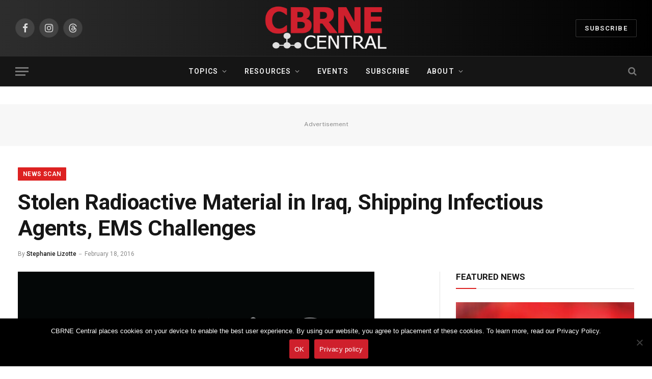

--- FILE ---
content_type: text/html; charset=UTF-8
request_url: https://cbrnecentral.com/cbrne-particles-stolen-radioactive-material-shipping-infectious-agents-ems/4876/
body_size: 25751
content:

<!DOCTYPE html>
<html lang="en-US" class="s-light site-s-light">

<head>

	<meta charset="UTF-8" />
	<meta name="viewport" content="width=device-width, initial-scale=1" />
	<meta name='robots' content='index, follow, max-image-preview:large, max-snippet:-1, max-video-preview:-1' />

	<!-- This site is optimized with the Yoast SEO plugin v26.7 - https://yoast.com/wordpress/plugins/seo/ -->
	<title>CBRNE Particles - Stolen Radioactive Material in Iraq, Shipping Infectious Agents and Airport Security</title><link rel="preload" as="image" imagesrcset="https://cbrnecentral.com/wp-content/uploads/2016/01/cbrne-particles-2.png 700w, https://cbrnecentral.com/wp-content/uploads/2016/01/cbrne-particles-2-150x86.png 150w, https://cbrnecentral.com/wp-content/uploads/2016/01/cbrne-particles-2-450x257.png 450w, https://cbrnecentral.com/wp-content/uploads/2016/01/cbrne-particles-2-300x171.png 300w, https://cbrnecentral.com/wp-content/uploads/2016/01/cbrne-particles-2-561x321.png 561w, https://cbrnecentral.com/wp-content/uploads/2016/01/cbrne-particles-2-364x208.png 364w, https://cbrnecentral.com/wp-content/uploads/2016/01/cbrne-particles-2-608x347.png 608w, https://cbrnecentral.com/wp-content/uploads/2016/01/cbrne-particles-2-84x48.png 84w, https://cbrnecentral.com/wp-content/uploads/2016/01/cbrne-particles-2-168x96.png 168w, https://cbrnecentral.com/wp-content/uploads/2016/01/cbrne-particles-2-585x334.png 585w, https://cbrnecentral.com/wp-content/uploads/2016/01/cbrne-particles-2-313x179.png 313w" imagesizes="(max-width: 814px) 100vw, 814px" /><link rel="preload" as="font" href="https://cbrnecentral.com/wp-content/themes/smart-mag/css/icons/fonts/ts-icons.woff2?v3.2" type="font/woff2" crossorigin="anonymous" />
	<meta name="description" content="Topics in this issue include stolen radioactive material in Iraq, properly shipping infectious bio-agents, and enhancing airport security." />
	<link rel="canonical" href="https://cbrnecentral.com/cbrne-particles-stolen-radioactive-material-shipping-infectious-agents-ems/4876/" />
	<meta property="og:locale" content="en_US" />
	<meta property="og:type" content="article" />
	<meta property="og:title" content="CBRNE Particles - Stolen Radioactive Material in Iraq, Shipping Infectious Agents and Airport Security" />
	<meta property="og:description" content="Topics in this issue include stolen radioactive material in Iraq, properly shipping infectious bio-agents, and enhancing airport security." />
	<meta property="og:url" content="https://cbrnecentral.com/cbrne-particles-stolen-radioactive-material-shipping-infectious-agents-ems/4876/" />
	<meta property="og:site_name" content="CBRNE Central" />
	<meta property="article:publisher" content="https://www.facebook.com/cbrnecentral/" />
	<meta property="article:published_time" content="2016-02-18T17:17:46+00:00" />
	<meta property="article:modified_time" content="2019-01-08T21:50:20+00:00" />
	<meta property="og:image" content="https://cbrnecentral.com/wp-content/uploads/2016/01/cbrne-particles-2.png" />
	<meta property="og:image:width" content="700" />
	<meta property="og:image:height" content="400" />
	<meta property="og:image:type" content="image/png" />
	<meta name="author" content="Stephanie Lizotte" />
	<meta name="twitter:label1" content="Written by" />
	<meta name="twitter:data1" content="Stephanie Lizotte" />
	<meta name="twitter:label2" content="Est. reading time" />
	<meta name="twitter:data2" content="5 minutes" />
	<script type="application/ld+json" class="yoast-schema-graph">{"@context":"https://schema.org","@graph":[{"@type":"NewsArticle","@id":"https://cbrnecentral.com/cbrne-particles-stolen-radioactive-material-shipping-infectious-agents-ems/4876/#article","isPartOf":{"@id":"https://cbrnecentral.com/cbrne-particles-stolen-radioactive-material-shipping-infectious-agents-ems/4876/"},"author":{"name":"Stephanie Lizotte","@id":"https://cbrnecentral.com/#/schema/person/06b0dd84a0df2ccd7f54204de8c54903"},"headline":"Stolen Radioactive Material in Iraq, Shipping Infectious Agents, EMS Challenges","datePublished":"2016-02-18T17:17:46+00:00","dateModified":"2019-01-08T21:50:20+00:00","mainEntityOfPage":{"@id":"https://cbrnecentral.com/cbrne-particles-stolen-radioactive-material-shipping-infectious-agents-ems/4876/"},"wordCount":1100,"publisher":{"@id":"https://cbrnecentral.com/#organization"},"image":{"@id":"https://cbrnecentral.com/cbrne-particles-stolen-radioactive-material-shipping-infectious-agents-ems/4876/#primaryimage"},"thumbnailUrl":"https://cbrnecentral.com/wp-content/uploads/2016/01/cbrne-particles-2.png","articleSection":["News Scan"],"inLanguage":"en-US"},{"@type":"WebPage","@id":"https://cbrnecentral.com/cbrne-particles-stolen-radioactive-material-shipping-infectious-agents-ems/4876/","url":"https://cbrnecentral.com/cbrne-particles-stolen-radioactive-material-shipping-infectious-agents-ems/4876/","name":"CBRNE Particles - Stolen Radioactive Material in Iraq, Shipping Infectious Agents and Airport Security","isPartOf":{"@id":"https://cbrnecentral.com/#website"},"primaryImageOfPage":{"@id":"https://cbrnecentral.com/cbrne-particles-stolen-radioactive-material-shipping-infectious-agents-ems/4876/#primaryimage"},"image":{"@id":"https://cbrnecentral.com/cbrne-particles-stolen-radioactive-material-shipping-infectious-agents-ems/4876/#primaryimage"},"thumbnailUrl":"https://cbrnecentral.com/wp-content/uploads/2016/01/cbrne-particles-2.png","datePublished":"2016-02-18T17:17:46+00:00","dateModified":"2019-01-08T21:50:20+00:00","description":"Topics in this issue include stolen radioactive material in Iraq, properly shipping infectious bio-agents, and enhancing airport security.","breadcrumb":{"@id":"https://cbrnecentral.com/cbrne-particles-stolen-radioactive-material-shipping-infectious-agents-ems/4876/#breadcrumb"},"inLanguage":"en-US","potentialAction":[{"@type":"ReadAction","target":["https://cbrnecentral.com/cbrne-particles-stolen-radioactive-material-shipping-infectious-agents-ems/4876/"]}]},{"@type":"ImageObject","inLanguage":"en-US","@id":"https://cbrnecentral.com/cbrne-particles-stolen-radioactive-material-shipping-infectious-agents-ems/4876/#primaryimage","url":"https://cbrnecentral.com/wp-content/uploads/2016/01/cbrne-particles-2.png","contentUrl":"https://cbrnecentral.com/wp-content/uploads/2016/01/cbrne-particles-2.png","width":700,"height":400,"caption":"CBRNE Particles News Scan 2"},{"@type":"BreadcrumbList","@id":"https://cbrnecentral.com/cbrne-particles-stolen-radioactive-material-shipping-infectious-agents-ems/4876/#breadcrumb","itemListElement":[{"@type":"ListItem","position":1,"name":"Home","item":"https://cbrnecentral.com/"},{"@type":"ListItem","position":2,"name":"Stolen Radioactive Material in Iraq, Shipping Infectious Agents, EMS Challenges"}]},{"@type":"WebSite","@id":"https://cbrnecentral.com/#website","url":"https://cbrnecentral.com/","name":"CBRNE Central","description":"Chemical, Biological, Radiological, Nuclear and Explosive Threats","publisher":{"@id":"https://cbrnecentral.com/#organization"},"potentialAction":[{"@type":"SearchAction","target":{"@type":"EntryPoint","urlTemplate":"https://cbrnecentral.com/?s={search_term_string}"},"query-input":{"@type":"PropertyValueSpecification","valueRequired":true,"valueName":"search_term_string"}}],"inLanguage":"en-US"},{"@type":"Organization","@id":"https://cbrnecentral.com/#organization","name":"CBRNE Central","url":"https://cbrnecentral.com/","logo":{"@type":"ImageObject","inLanguage":"en-US","@id":"https://cbrnecentral.com/#/schema/logo/image/","url":"https://cbrnecentral.com/wp-content/uploads/2016/07/cbrne-central-icon.png","contentUrl":"https://cbrnecentral.com/wp-content/uploads/2016/07/cbrne-central-icon.png","width":512,"height":512,"caption":"CBRNE Central"},"image":{"@id":"https://cbrnecentral.com/#/schema/logo/image/"},"sameAs":["https://www.facebook.com/cbrnecentral/","https://x.com/cbrnecentral","https://www.instagram.com/cbrnecentral/"]},{"@type":"Person","@id":"https://cbrnecentral.com/#/schema/person/06b0dd84a0df2ccd7f54204de8c54903","name":"Stephanie Lizotte","image":{"@type":"ImageObject","inLanguage":"en-US","@id":"https://cbrnecentral.com/#/schema/person/image/","url":"https://secure.gravatar.com/avatar/42da26ac82099681b1b9ed4d86758b4adc79127df4c90eb2622ddc15b645a9ac?s=96&d=mm&r=pg","contentUrl":"https://secure.gravatar.com/avatar/42da26ac82099681b1b9ed4d86758b4adc79127df4c90eb2622ddc15b645a9ac?s=96&d=mm&r=pg","caption":"Stephanie Lizotte"}}]}</script>
	<!-- / Yoast SEO plugin. -->


<link rel='dns-prefetch' href='//code.jquery.com' />
<link rel='dns-prefetch' href='//fonts.googleapis.com' />
<link rel="alternate" type="application/rss+xml" title="CBRNE Central &raquo; Feed" href="https://cbrnecentral.com/feed/" />
<link rel="alternate" type="application/rss+xml" title="CBRNE Central &raquo; Comments Feed" href="https://cbrnecentral.com/comments/feed/" />
<link rel="alternate" type="text/calendar" title="CBRNE Central &raquo; iCal Feed" href="https://cbrnecentral.com/events/?ical=1" />
<link rel="alternate" title="oEmbed (JSON)" type="application/json+oembed" href="https://cbrnecentral.com/wp-json/oembed/1.0/embed?url=https%3A%2F%2Fcbrnecentral.com%2Fcbrne-particles-stolen-radioactive-material-shipping-infectious-agents-ems%2F4876%2F" />
<link rel="alternate" title="oEmbed (XML)" type="text/xml+oembed" href="https://cbrnecentral.com/wp-json/oembed/1.0/embed?url=https%3A%2F%2Fcbrnecentral.com%2Fcbrne-particles-stolen-radioactive-material-shipping-infectious-agents-ems%2F4876%2F&#038;format=xml" />
		<style>
			.lazyload,
			.lazyloading {
				max-width: 100%;
			}
		</style>
				<!-- This site uses the Google Analytics by MonsterInsights plugin v9.11.1 - Using Analytics tracking - https://www.monsterinsights.com/ -->
							<script src="//www.googletagmanager.com/gtag/js?id=G-V5RNWXMCYJ"  data-cfasync="false" data-wpfc-render="false" type="text/javascript" async></script>
			<script data-cfasync="false" data-wpfc-render="false" type="text/javascript">
				var mi_version = '9.11.1';
				var mi_track_user = true;
				var mi_no_track_reason = '';
								var MonsterInsightsDefaultLocations = {"page_location":"https:\/\/cbrnecentral.com\/cbrne-particles-stolen-radioactive-material-shipping-infectious-agents-ems\/4876\/"};
								if ( typeof MonsterInsightsPrivacyGuardFilter === 'function' ) {
					var MonsterInsightsLocations = (typeof MonsterInsightsExcludeQuery === 'object') ? MonsterInsightsPrivacyGuardFilter( MonsterInsightsExcludeQuery ) : MonsterInsightsPrivacyGuardFilter( MonsterInsightsDefaultLocations );
				} else {
					var MonsterInsightsLocations = (typeof MonsterInsightsExcludeQuery === 'object') ? MonsterInsightsExcludeQuery : MonsterInsightsDefaultLocations;
				}

								var disableStrs = [
										'ga-disable-G-V5RNWXMCYJ',
									];

				/* Function to detect opted out users */
				function __gtagTrackerIsOptedOut() {
					for (var index = 0; index < disableStrs.length; index++) {
						if (document.cookie.indexOf(disableStrs[index] + '=true') > -1) {
							return true;
						}
					}

					return false;
				}

				/* Disable tracking if the opt-out cookie exists. */
				if (__gtagTrackerIsOptedOut()) {
					for (var index = 0; index < disableStrs.length; index++) {
						window[disableStrs[index]] = true;
					}
				}

				/* Opt-out function */
				function __gtagTrackerOptout() {
					for (var index = 0; index < disableStrs.length; index++) {
						document.cookie = disableStrs[index] + '=true; expires=Thu, 31 Dec 2099 23:59:59 UTC; path=/';
						window[disableStrs[index]] = true;
					}
				}

				if ('undefined' === typeof gaOptout) {
					function gaOptout() {
						__gtagTrackerOptout();
					}
				}
								window.dataLayer = window.dataLayer || [];

				window.MonsterInsightsDualTracker = {
					helpers: {},
					trackers: {},
				};
				if (mi_track_user) {
					function __gtagDataLayer() {
						dataLayer.push(arguments);
					}

					function __gtagTracker(type, name, parameters) {
						if (!parameters) {
							parameters = {};
						}

						if (parameters.send_to) {
							__gtagDataLayer.apply(null, arguments);
							return;
						}

						if (type === 'event') {
														parameters.send_to = monsterinsights_frontend.v4_id;
							var hookName = name;
							if (typeof parameters['event_category'] !== 'undefined') {
								hookName = parameters['event_category'] + ':' + name;
							}

							if (typeof MonsterInsightsDualTracker.trackers[hookName] !== 'undefined') {
								MonsterInsightsDualTracker.trackers[hookName](parameters);
							} else {
								__gtagDataLayer('event', name, parameters);
							}
							
						} else {
							__gtagDataLayer.apply(null, arguments);
						}
					}

					__gtagTracker('js', new Date());
					__gtagTracker('set', {
						'developer_id.dZGIzZG': true,
											});
					if ( MonsterInsightsLocations.page_location ) {
						__gtagTracker('set', MonsterInsightsLocations);
					}
										__gtagTracker('config', 'G-V5RNWXMCYJ', {"forceSSL":"true","anonymize_ip":"true","link_attribution":"true"} );
										window.gtag = __gtagTracker;										(function () {
						/* https://developers.google.com/analytics/devguides/collection/analyticsjs/ */
						/* ga and __gaTracker compatibility shim. */
						var noopfn = function () {
							return null;
						};
						var newtracker = function () {
							return new Tracker();
						};
						var Tracker = function () {
							return null;
						};
						var p = Tracker.prototype;
						p.get = noopfn;
						p.set = noopfn;
						p.send = function () {
							var args = Array.prototype.slice.call(arguments);
							args.unshift('send');
							__gaTracker.apply(null, args);
						};
						var __gaTracker = function () {
							var len = arguments.length;
							if (len === 0) {
								return;
							}
							var f = arguments[len - 1];
							if (typeof f !== 'object' || f === null || typeof f.hitCallback !== 'function') {
								if ('send' === arguments[0]) {
									var hitConverted, hitObject = false, action;
									if ('event' === arguments[1]) {
										if ('undefined' !== typeof arguments[3]) {
											hitObject = {
												'eventAction': arguments[3],
												'eventCategory': arguments[2],
												'eventLabel': arguments[4],
												'value': arguments[5] ? arguments[5] : 1,
											}
										}
									}
									if ('pageview' === arguments[1]) {
										if ('undefined' !== typeof arguments[2]) {
											hitObject = {
												'eventAction': 'page_view',
												'page_path': arguments[2],
											}
										}
									}
									if (typeof arguments[2] === 'object') {
										hitObject = arguments[2];
									}
									if (typeof arguments[5] === 'object') {
										Object.assign(hitObject, arguments[5]);
									}
									if ('undefined' !== typeof arguments[1].hitType) {
										hitObject = arguments[1];
										if ('pageview' === hitObject.hitType) {
											hitObject.eventAction = 'page_view';
										}
									}
									if (hitObject) {
										action = 'timing' === arguments[1].hitType ? 'timing_complete' : hitObject.eventAction;
										hitConverted = mapArgs(hitObject);
										__gtagTracker('event', action, hitConverted);
									}
								}
								return;
							}

							function mapArgs(args) {
								var arg, hit = {};
								var gaMap = {
									'eventCategory': 'event_category',
									'eventAction': 'event_action',
									'eventLabel': 'event_label',
									'eventValue': 'event_value',
									'nonInteraction': 'non_interaction',
									'timingCategory': 'event_category',
									'timingVar': 'name',
									'timingValue': 'value',
									'timingLabel': 'event_label',
									'page': 'page_path',
									'location': 'page_location',
									'title': 'page_title',
									'referrer' : 'page_referrer',
								};
								for (arg in args) {
																		if (!(!args.hasOwnProperty(arg) || !gaMap.hasOwnProperty(arg))) {
										hit[gaMap[arg]] = args[arg];
									} else {
										hit[arg] = args[arg];
									}
								}
								return hit;
							}

							try {
								f.hitCallback();
							} catch (ex) {
							}
						};
						__gaTracker.create = newtracker;
						__gaTracker.getByName = newtracker;
						__gaTracker.getAll = function () {
							return [];
						};
						__gaTracker.remove = noopfn;
						__gaTracker.loaded = true;
						window['__gaTracker'] = __gaTracker;
					})();
									} else {
										console.log("");
					(function () {
						function __gtagTracker() {
							return null;
						}

						window['__gtagTracker'] = __gtagTracker;
						window['gtag'] = __gtagTracker;
					})();
									}
			</script>
							<!-- / Google Analytics by MonsterInsights -->
		<!-- cbrnecentral.com is managing ads with Advanced Ads 2.0.16 – https://wpadvancedads.com/ --><script id="cbrne-ready">
			window.advanced_ads_ready=function(e,a){a=a||"complete";var d=function(e){return"interactive"===a?"loading"!==e:"complete"===e};d(document.readyState)?e():document.addEventListener("readystatechange",(function(a){d(a.target.readyState)&&e()}),{once:"interactive"===a})},window.advanced_ads_ready_queue=window.advanced_ads_ready_queue||[];		</script>
		<style id='wp-img-auto-sizes-contain-inline-css' type='text/css'>
img:is([sizes=auto i],[sizes^="auto," i]){contain-intrinsic-size:3000px 1500px}
/*# sourceURL=wp-img-auto-sizes-contain-inline-css */
</style>
<style id='wp-emoji-styles-inline-css' type='text/css'>

	img.wp-smiley, img.emoji {
		display: inline !important;
		border: none !important;
		box-shadow: none !important;
		height: 1em !important;
		width: 1em !important;
		margin: 0 0.07em !important;
		vertical-align: -0.1em !important;
		background: none !important;
		padding: 0 !important;
	}
/*# sourceURL=wp-emoji-styles-inline-css */
</style>
<link rel='stylesheet' id='wp-block-library-css' href='https://cbrnecentral.com/wp-includes/css/dist/block-library/style.min.css?ver=6.9' type='text/css' media='all' />
<style id='classic-theme-styles-inline-css' type='text/css'>
/*! This file is auto-generated */
.wp-block-button__link{color:#fff;background-color:#32373c;border-radius:9999px;box-shadow:none;text-decoration:none;padding:calc(.667em + 2px) calc(1.333em + 2px);font-size:1.125em}.wp-block-file__button{background:#32373c;color:#fff;text-decoration:none}
/*# sourceURL=/wp-includes/css/classic-themes.min.css */
</style>
<style id='global-styles-inline-css' type='text/css'>
:root{--wp--preset--aspect-ratio--square: 1;--wp--preset--aspect-ratio--4-3: 4/3;--wp--preset--aspect-ratio--3-4: 3/4;--wp--preset--aspect-ratio--3-2: 3/2;--wp--preset--aspect-ratio--2-3: 2/3;--wp--preset--aspect-ratio--16-9: 16/9;--wp--preset--aspect-ratio--9-16: 9/16;--wp--preset--color--black: #000000;--wp--preset--color--cyan-bluish-gray: #abb8c3;--wp--preset--color--white: #ffffff;--wp--preset--color--pale-pink: #f78da7;--wp--preset--color--vivid-red: #cf2e2e;--wp--preset--color--luminous-vivid-orange: #ff6900;--wp--preset--color--luminous-vivid-amber: #fcb900;--wp--preset--color--light-green-cyan: #7bdcb5;--wp--preset--color--vivid-green-cyan: #00d084;--wp--preset--color--pale-cyan-blue: #8ed1fc;--wp--preset--color--vivid-cyan-blue: #0693e3;--wp--preset--color--vivid-purple: #9b51e0;--wp--preset--gradient--vivid-cyan-blue-to-vivid-purple: linear-gradient(135deg,rgb(6,147,227) 0%,rgb(155,81,224) 100%);--wp--preset--gradient--light-green-cyan-to-vivid-green-cyan: linear-gradient(135deg,rgb(122,220,180) 0%,rgb(0,208,130) 100%);--wp--preset--gradient--luminous-vivid-amber-to-luminous-vivid-orange: linear-gradient(135deg,rgb(252,185,0) 0%,rgb(255,105,0) 100%);--wp--preset--gradient--luminous-vivid-orange-to-vivid-red: linear-gradient(135deg,rgb(255,105,0) 0%,rgb(207,46,46) 100%);--wp--preset--gradient--very-light-gray-to-cyan-bluish-gray: linear-gradient(135deg,rgb(238,238,238) 0%,rgb(169,184,195) 100%);--wp--preset--gradient--cool-to-warm-spectrum: linear-gradient(135deg,rgb(74,234,220) 0%,rgb(151,120,209) 20%,rgb(207,42,186) 40%,rgb(238,44,130) 60%,rgb(251,105,98) 80%,rgb(254,248,76) 100%);--wp--preset--gradient--blush-light-purple: linear-gradient(135deg,rgb(255,206,236) 0%,rgb(152,150,240) 100%);--wp--preset--gradient--blush-bordeaux: linear-gradient(135deg,rgb(254,205,165) 0%,rgb(254,45,45) 50%,rgb(107,0,62) 100%);--wp--preset--gradient--luminous-dusk: linear-gradient(135deg,rgb(255,203,112) 0%,rgb(199,81,192) 50%,rgb(65,88,208) 100%);--wp--preset--gradient--pale-ocean: linear-gradient(135deg,rgb(255,245,203) 0%,rgb(182,227,212) 50%,rgb(51,167,181) 100%);--wp--preset--gradient--electric-grass: linear-gradient(135deg,rgb(202,248,128) 0%,rgb(113,206,126) 100%);--wp--preset--gradient--midnight: linear-gradient(135deg,rgb(2,3,129) 0%,rgb(40,116,252) 100%);--wp--preset--font-size--small: 13px;--wp--preset--font-size--medium: 20px;--wp--preset--font-size--large: 36px;--wp--preset--font-size--x-large: 42px;--wp--preset--spacing--20: 0.44rem;--wp--preset--spacing--30: 0.67rem;--wp--preset--spacing--40: 1rem;--wp--preset--spacing--50: 1.5rem;--wp--preset--spacing--60: 2.25rem;--wp--preset--spacing--70: 3.38rem;--wp--preset--spacing--80: 5.06rem;--wp--preset--shadow--natural: 6px 6px 9px rgba(0, 0, 0, 0.2);--wp--preset--shadow--deep: 12px 12px 50px rgba(0, 0, 0, 0.4);--wp--preset--shadow--sharp: 6px 6px 0px rgba(0, 0, 0, 0.2);--wp--preset--shadow--outlined: 6px 6px 0px -3px rgb(255, 255, 255), 6px 6px rgb(0, 0, 0);--wp--preset--shadow--crisp: 6px 6px 0px rgb(0, 0, 0);}:where(.is-layout-flex){gap: 0.5em;}:where(.is-layout-grid){gap: 0.5em;}body .is-layout-flex{display: flex;}.is-layout-flex{flex-wrap: wrap;align-items: center;}.is-layout-flex > :is(*, div){margin: 0;}body .is-layout-grid{display: grid;}.is-layout-grid > :is(*, div){margin: 0;}:where(.wp-block-columns.is-layout-flex){gap: 2em;}:where(.wp-block-columns.is-layout-grid){gap: 2em;}:where(.wp-block-post-template.is-layout-flex){gap: 1.25em;}:where(.wp-block-post-template.is-layout-grid){gap: 1.25em;}.has-black-color{color: var(--wp--preset--color--black) !important;}.has-cyan-bluish-gray-color{color: var(--wp--preset--color--cyan-bluish-gray) !important;}.has-white-color{color: var(--wp--preset--color--white) !important;}.has-pale-pink-color{color: var(--wp--preset--color--pale-pink) !important;}.has-vivid-red-color{color: var(--wp--preset--color--vivid-red) !important;}.has-luminous-vivid-orange-color{color: var(--wp--preset--color--luminous-vivid-orange) !important;}.has-luminous-vivid-amber-color{color: var(--wp--preset--color--luminous-vivid-amber) !important;}.has-light-green-cyan-color{color: var(--wp--preset--color--light-green-cyan) !important;}.has-vivid-green-cyan-color{color: var(--wp--preset--color--vivid-green-cyan) !important;}.has-pale-cyan-blue-color{color: var(--wp--preset--color--pale-cyan-blue) !important;}.has-vivid-cyan-blue-color{color: var(--wp--preset--color--vivid-cyan-blue) !important;}.has-vivid-purple-color{color: var(--wp--preset--color--vivid-purple) !important;}.has-black-background-color{background-color: var(--wp--preset--color--black) !important;}.has-cyan-bluish-gray-background-color{background-color: var(--wp--preset--color--cyan-bluish-gray) !important;}.has-white-background-color{background-color: var(--wp--preset--color--white) !important;}.has-pale-pink-background-color{background-color: var(--wp--preset--color--pale-pink) !important;}.has-vivid-red-background-color{background-color: var(--wp--preset--color--vivid-red) !important;}.has-luminous-vivid-orange-background-color{background-color: var(--wp--preset--color--luminous-vivid-orange) !important;}.has-luminous-vivid-amber-background-color{background-color: var(--wp--preset--color--luminous-vivid-amber) !important;}.has-light-green-cyan-background-color{background-color: var(--wp--preset--color--light-green-cyan) !important;}.has-vivid-green-cyan-background-color{background-color: var(--wp--preset--color--vivid-green-cyan) !important;}.has-pale-cyan-blue-background-color{background-color: var(--wp--preset--color--pale-cyan-blue) !important;}.has-vivid-cyan-blue-background-color{background-color: var(--wp--preset--color--vivid-cyan-blue) !important;}.has-vivid-purple-background-color{background-color: var(--wp--preset--color--vivid-purple) !important;}.has-black-border-color{border-color: var(--wp--preset--color--black) !important;}.has-cyan-bluish-gray-border-color{border-color: var(--wp--preset--color--cyan-bluish-gray) !important;}.has-white-border-color{border-color: var(--wp--preset--color--white) !important;}.has-pale-pink-border-color{border-color: var(--wp--preset--color--pale-pink) !important;}.has-vivid-red-border-color{border-color: var(--wp--preset--color--vivid-red) !important;}.has-luminous-vivid-orange-border-color{border-color: var(--wp--preset--color--luminous-vivid-orange) !important;}.has-luminous-vivid-amber-border-color{border-color: var(--wp--preset--color--luminous-vivid-amber) !important;}.has-light-green-cyan-border-color{border-color: var(--wp--preset--color--light-green-cyan) !important;}.has-vivid-green-cyan-border-color{border-color: var(--wp--preset--color--vivid-green-cyan) !important;}.has-pale-cyan-blue-border-color{border-color: var(--wp--preset--color--pale-cyan-blue) !important;}.has-vivid-cyan-blue-border-color{border-color: var(--wp--preset--color--vivid-cyan-blue) !important;}.has-vivid-purple-border-color{border-color: var(--wp--preset--color--vivid-purple) !important;}.has-vivid-cyan-blue-to-vivid-purple-gradient-background{background: var(--wp--preset--gradient--vivid-cyan-blue-to-vivid-purple) !important;}.has-light-green-cyan-to-vivid-green-cyan-gradient-background{background: var(--wp--preset--gradient--light-green-cyan-to-vivid-green-cyan) !important;}.has-luminous-vivid-amber-to-luminous-vivid-orange-gradient-background{background: var(--wp--preset--gradient--luminous-vivid-amber-to-luminous-vivid-orange) !important;}.has-luminous-vivid-orange-to-vivid-red-gradient-background{background: var(--wp--preset--gradient--luminous-vivid-orange-to-vivid-red) !important;}.has-very-light-gray-to-cyan-bluish-gray-gradient-background{background: var(--wp--preset--gradient--very-light-gray-to-cyan-bluish-gray) !important;}.has-cool-to-warm-spectrum-gradient-background{background: var(--wp--preset--gradient--cool-to-warm-spectrum) !important;}.has-blush-light-purple-gradient-background{background: var(--wp--preset--gradient--blush-light-purple) !important;}.has-blush-bordeaux-gradient-background{background: var(--wp--preset--gradient--blush-bordeaux) !important;}.has-luminous-dusk-gradient-background{background: var(--wp--preset--gradient--luminous-dusk) !important;}.has-pale-ocean-gradient-background{background: var(--wp--preset--gradient--pale-ocean) !important;}.has-electric-grass-gradient-background{background: var(--wp--preset--gradient--electric-grass) !important;}.has-midnight-gradient-background{background: var(--wp--preset--gradient--midnight) !important;}.has-small-font-size{font-size: var(--wp--preset--font-size--small) !important;}.has-medium-font-size{font-size: var(--wp--preset--font-size--medium) !important;}.has-large-font-size{font-size: var(--wp--preset--font-size--large) !important;}.has-x-large-font-size{font-size: var(--wp--preset--font-size--x-large) !important;}
:where(.wp-block-post-template.is-layout-flex){gap: 1.25em;}:where(.wp-block-post-template.is-layout-grid){gap: 1.25em;}
:where(.wp-block-term-template.is-layout-flex){gap: 1.25em;}:where(.wp-block-term-template.is-layout-grid){gap: 1.25em;}
:where(.wp-block-columns.is-layout-flex){gap: 2em;}:where(.wp-block-columns.is-layout-grid){gap: 2em;}
:root :where(.wp-block-pullquote){font-size: 1.5em;line-height: 1.6;}
/*# sourceURL=global-styles-inline-css */
</style>
<link rel='stylesheet' id='contact-form-7-css' href='https://cbrnecentral.com/wp-content/plugins/contact-form-7/includes/css/styles.css?ver=6.1.4' type='text/css' media='all' />
<link rel='stylesheet' id='cookie-notice-front-css' href='https://cbrnecentral.com/wp-content/plugins/cookie-notice/css/front.min.css?ver=2.5.11' type='text/css' media='all' />
<link rel='stylesheet' id='wp-job-manager-job-listings-css' href='https://cbrnecentral.com/wp-content/plugins/wp-job-manager/assets/dist/css/job-listings.css?ver=598383a28ac5f9f156e4' type='text/css' media='all' />
<link rel='stylesheet' id='tribe-events-v2-single-skeleton-css' href='https://cbrnecentral.com/wp-content/plugins/the-events-calendar/build/css/tribe-events-single-skeleton.css?ver=6.15.14' type='text/css' media='all' />
<link rel='stylesheet' id='tribe-events-v2-single-skeleton-full-css' href='https://cbrnecentral.com/wp-content/plugins/the-events-calendar/build/css/tribe-events-single-full.css?ver=6.15.14' type='text/css' media='all' />
<link rel='stylesheet' id='tec-events-elementor-widgets-base-styles-css' href='https://cbrnecentral.com/wp-content/plugins/the-events-calendar/build/css/integrations/plugins/elementor/widgets/widget-base.css?ver=6.15.14' type='text/css' media='all' />
<link rel='stylesheet' id='jquery-ui-css' href='//code.jquery.com/ui/1.13.3/themes/smoothness/jquery-ui.min.css?ver=1.13.3' type='text/css' media='all' />
<link rel='stylesheet' id='jm-application-deadline-css' href='https://cbrnecentral.com/wp-content/plugins/wp-job-manager-application-deadline/assets/dist/css/frontend.css?ver=1.3.0' type='text/css' media='' />
<link rel='stylesheet' id='smartmag-core-css' href='https://cbrnecentral.com/wp-content/themes/smart-mag/style.css?ver=10.3.2' type='text/css' media='all' />
<style id='smartmag-core-inline-css' type='text/css'>
:root { --c-main: #dd2121;
--c-main-rgb: 221,33,33;
--ui-font: "Roboto", system-ui, -apple-system, "Segoe UI", Arial, sans-serif;
--title-font: "Roboto", system-ui, -apple-system, "Segoe UI", Arial, sans-serif;
--h-font: "Roboto", system-ui, -apple-system, "Segoe UI", Arial, sans-serif;
--main-width: 1240px; }
.smart-head-main .smart-head-mid { background: linear-gradient(90deg, #2d2d2d 0%, #000000 100%); }
.post-meta { --p-meta-sep: "\2013"; }
.loop-grid .ratio-is-custom { padding-bottom: calc(100% / 1.68); }
.loop-list .ratio-is-custom { padding-bottom: calc(100% / 1.575); }
.list-post { --list-p-media-width: 44%; --list-p-media-max-width: 85%; }
.list-post .media:not(i) { --list-p-media-max-width: 44%; }
.loop-small .media:not(i) { max-width: 104px; }
.single-featured .featured, .the-post-header .featured { border-radius: 0px; --media-radius: 0px; overflow: hidden; }
.category .feat-grid { --grid-gap: 2px; }
.a-wrap-1 { background-color: #02001c; }


/*# sourceURL=smartmag-core-inline-css */
</style>
<link rel='stylesheet' id='smartmag-fonts-css' href='https://fonts.googleapis.com/css?family=Public+Sans%3A400%2C400i%2C500%2C600%2C700' type='text/css' media='all' />
<link rel='stylesheet' id='smartmag-magnific-popup-css' href='https://cbrnecentral.com/wp-content/themes/smart-mag/css/lightbox.css?ver=10.3.2' type='text/css' media='all' />
<link rel='stylesheet' id='smartmag-icons-css' href='https://cbrnecentral.com/wp-content/themes/smart-mag/css/icons/icons.css?ver=10.3.2' type='text/css' media='all' />
<link rel='stylesheet' id='smart-mag-child-css' href='https://cbrnecentral.com/wp-content/themes/smart-mag-child/style.css?ver=1.0' type='text/css' media='all' />
<link rel='stylesheet' id='smartmag-gfonts-custom-css' href='https://fonts.googleapis.com/css?family=Roboto%3A400%2C500%2C600%2C700' type='text/css' media='all' />
<script type="text/javascript" id="smartmag-lazy-inline-js-after">
/* <![CDATA[ */
/**
 * @copyright ThemeSphere
 * @preserve
 */
var BunyadLazy={};BunyadLazy.load=function(){function a(e,n){var t={};e.dataset.bgset&&e.dataset.sizes?(t.sizes=e.dataset.sizes,t.srcset=e.dataset.bgset):t.src=e.dataset.bgsrc,function(t){var a=t.dataset.ratio;if(0<a){const e=t.parentElement;if(e.classList.contains("media-ratio")){const n=e.style;n.getPropertyValue("--a-ratio")||(n.paddingBottom=100/a+"%")}}}(e);var a,o=document.createElement("img");for(a in o.onload=function(){var t="url('"+(o.currentSrc||o.src)+"')",a=e.style;a.backgroundImage!==t&&requestAnimationFrame(()=>{a.backgroundImage=t,n&&n()}),o.onload=null,o.onerror=null,o=null},o.onerror=o.onload,t)o.setAttribute(a,t[a]);o&&o.complete&&0<o.naturalWidth&&o.onload&&o.onload()}function e(t){t.dataset.loaded||a(t,()=>{document.dispatchEvent(new Event("lazyloaded")),t.dataset.loaded=1})}function n(t){"complete"===document.readyState?t():window.addEventListener("load",t)}return{initEarly:function(){var t,a=()=>{document.querySelectorAll(".img.bg-cover:not(.lazyload)").forEach(e)};"complete"!==document.readyState?(t=setInterval(a,150),n(()=>{a(),clearInterval(t)})):a()},callOnLoad:n,initBgImages:function(t){t&&n(()=>{document.querySelectorAll(".img.bg-cover").forEach(e)})},bgLoad:a}}(),BunyadLazy.load.initEarly();
//# sourceURL=smartmag-lazy-inline-js-after
/* ]]> */
</script>
<script type="text/javascript" src="https://cbrnecentral.com/wp-content/plugins/google-analytics-for-wordpress/assets/js/frontend-gtag.min.js?ver=9.11.1" id="monsterinsights-frontend-script-js" async="async" data-wp-strategy="async"></script>
<script data-cfasync="false" data-wpfc-render="false" type="text/javascript" id='monsterinsights-frontend-script-js-extra'>/* <![CDATA[ */
var monsterinsights_frontend = {"js_events_tracking":"true","download_extensions":"doc,pdf,ppt,zip,xls,docx,pptx,xlsx","inbound_paths":"[]","home_url":"https:\/\/cbrnecentral.com","hash_tracking":"false","v4_id":"G-V5RNWXMCYJ"};/* ]]> */
</script>
<script type="text/javascript" id="cookie-notice-front-js-before">
/* <![CDATA[ */
var cnArgs = {"ajaxUrl":"https:\/\/cbrnecentral.com\/wp-admin\/admin-ajax.php","nonce":"e8de8f3ed4","hideEffect":"slide","position":"bottom","onScroll":false,"onScrollOffset":100,"onClick":false,"cookieName":"cookie_notice_accepted","cookieTime":2592000,"cookieTimeRejected":2592000,"globalCookie":false,"redirection":false,"cache":false,"revokeCookies":false,"revokeCookiesOpt":"automatic"};

//# sourceURL=cookie-notice-front-js-before
/* ]]> */
</script>
<script type="text/javascript" src="https://cbrnecentral.com/wp-content/plugins/cookie-notice/js/front.min.js?ver=2.5.11" id="cookie-notice-front-js"></script>
<script type="text/javascript" src="https://cbrnecentral.com/wp-includes/js/jquery/jquery.min.js?ver=3.7.1" id="jquery-core-js"></script>
<script type="text/javascript" src="https://cbrnecentral.com/wp-includes/js/jquery/jquery-migrate.min.js?ver=3.4.1" id="jquery-migrate-js"></script>
<script type="text/javascript" id="advanced-ads-advanced-js-js-extra">
/* <![CDATA[ */
var advads_options = {"blog_id":"1","privacy":{"enabled":false,"state":"not_needed"}};
//# sourceURL=advanced-ads-advanced-js-js-extra
/* ]]> */
</script>
<script type="text/javascript" src="https://cbrnecentral.com/wp-content/plugins/advanced-ads/public/assets/js/advanced.min.js?ver=2.0.16" id="advanced-ads-advanced-js-js"></script>
<link rel="https://api.w.org/" href="https://cbrnecentral.com/wp-json/" /><link rel="alternate" title="JSON" type="application/json" href="https://cbrnecentral.com/wp-json/wp/v2/posts/4876" /><link rel="EditURI" type="application/rsd+xml" title="RSD" href="https://cbrnecentral.com/xmlrpc.php?rsd" />
<meta name="generator" content="WordPress 6.9" />
<link rel='shortlink' href='https://cbrnecentral.com/?p=4876' />
<script type="text/javascript">//<![CDATA[
  function external_links_in_new_windows_loop() {
    if (!document.links) {
      document.links = document.getElementsByTagName('a');
    }
    var change_link = false;
    var force = '';
    var ignore = '';

    for (var t=0; t<document.links.length; t++) {
      var all_links = document.links[t];
      change_link = false;
      
      if(document.links[t].hasAttribute('onClick') == false) {
        // forced if the address starts with http (or also https), but does not link to the current domain
        if(all_links.href.search(/^http/) != -1 && all_links.href.search('cbrnecentral.com') == -1 && all_links.href.search(/^#/) == -1) {
          // console.log('Changed ' + all_links.href);
          change_link = true;
        }
          
        if(force != '' && all_links.href.search(force) != -1) {
          // forced
          // console.log('force ' + all_links.href);
          change_link = true;
        }
        
        if(ignore != '' && all_links.href.search(ignore) != -1) {
          // console.log('ignore ' + all_links.href);
          // ignored
          change_link = false;
        }

        if(change_link == true) {
          // console.log('Changed ' + all_links.href);
          document.links[t].setAttribute('onClick', 'javascript:window.open(\'' + all_links.href.replace(/'/g, '') + '\', \'_blank\', \'noopener\'); return false;');
          document.links[t].removeAttribute('target');
        }
      }
    }
  }
  
  // Load
  function external_links_in_new_windows_load(func)
  {  
    var oldonload = window.onload;
    if (typeof window.onload != 'function'){
      window.onload = func;
    } else {
      window.onload = function(){
        oldonload();
        func();
      }
    }
  }

  external_links_in_new_windows_load(external_links_in_new_windows_loop);
  //]]></script>

<!-- Stream WordPress user activity plugin v4.1.1 -->
<meta name="tec-api-version" content="v1"><meta name="tec-api-origin" content="https://cbrnecentral.com"><link rel="alternate" href="https://cbrnecentral.com/wp-json/tribe/events/v1/" />		<script>
			document.documentElement.className = document.documentElement.className.replace('no-js', 'js');
		</script>
				<style>
			.no-js img.lazyload {
				display: none;
			}

			figure.wp-block-image img.lazyloading {
				min-width: 150px;
			}

			.lazyload,
			.lazyloading {
				--smush-placeholder-width: 100px;
				--smush-placeholder-aspect-ratio: 1/1;
				width: var(--smush-image-width, var(--smush-placeholder-width)) !important;
				aspect-ratio: var(--smush-image-aspect-ratio, var(--smush-placeholder-aspect-ratio)) !important;
			}

						.lazyload, .lazyloading {
				opacity: 0;
			}

			.lazyloaded {
				opacity: 1;
				transition: opacity 400ms;
				transition-delay: 0ms;
			}

					</style>
		
		<script>
		var BunyadSchemeKey = 'bunyad-scheme';
		(() => {
			const d = document.documentElement;
			const c = d.classList;
			var scheme = localStorage.getItem(BunyadSchemeKey);
			
			if (scheme) {
				d.dataset.origClass = c;
				scheme === 'dark' ? c.remove('s-light', 'site-s-light') : c.remove('s-dark', 'site-s-dark');
				c.add('site-s-' + scheme, 's-' + scheme);
			}
		})();
		</script>
		<meta name="generator" content="Elementor 3.34.1; features: additional_custom_breakpoints; settings: css_print_method-external, google_font-enabled, font_display-swap">
		<script type="text/javascript">
			var advadsCfpQueue = [];
			var advadsCfpAd = function( adID ) {
				if ( 'undefined' === typeof advadsProCfp ) {
					advadsCfpQueue.push( adID )
				} else {
					advadsProCfp.addElement( adID )
				}
			}
		</script>
					<style>
				.e-con.e-parent:nth-of-type(n+4):not(.e-lazyloaded):not(.e-no-lazyload),
				.e-con.e-parent:nth-of-type(n+4):not(.e-lazyloaded):not(.e-no-lazyload) * {
					background-image: none !important;
				}
				@media screen and (max-height: 1024px) {
					.e-con.e-parent:nth-of-type(n+3):not(.e-lazyloaded):not(.e-no-lazyload),
					.e-con.e-parent:nth-of-type(n+3):not(.e-lazyloaded):not(.e-no-lazyload) * {
						background-image: none !important;
					}
				}
				@media screen and (max-height: 640px) {
					.e-con.e-parent:nth-of-type(n+2):not(.e-lazyloaded):not(.e-no-lazyload),
					.e-con.e-parent:nth-of-type(n+2):not(.e-lazyloaded):not(.e-no-lazyload) * {
						background-image: none !important;
					}
				}
			</style>
			<link rel="icon" href="https://cbrnecentral.com/wp-content/uploads/2016/07/cropped-cbrne-central-icon-1-32x32.png" sizes="32x32" />
<link rel="icon" href="https://cbrnecentral.com/wp-content/uploads/2016/07/cropped-cbrne-central-icon-1-192x192.png" sizes="192x192" />
<link rel="apple-touch-icon" href="https://cbrnecentral.com/wp-content/uploads/2016/07/cropped-cbrne-central-icon-1-180x180.png" />
<meta name="msapplication-TileImage" content="https://cbrnecentral.com/wp-content/uploads/2016/07/cropped-cbrne-central-icon-1-270x270.png" />


</head>

<body class="wp-singular post-template-default single single-post postid-4876 single-format-standard wp-theme-smart-mag wp-child-theme-smart-mag-child cookies-not-set tribe-no-js smartmag-child right-sidebar post-layout-large post-cat-345 ts-img-hov-fade has-sb-sep layout-normal elementor-default elementor-kit-28124 aa-prefix-cbrne-">



<div class="main-wrap">

	
<div class="off-canvas-backdrop"></div>
<div class="mobile-menu-container off-canvas" id="off-canvas">

	<div class="off-canvas-head">
		<a href="#" class="close">
			<span class="visuallyhidden">Close Menu</span>
			<i class="tsi tsi-times"></i>
		</a>

		<div class="ts-logo">
			<img class="logo-mobile logo-image" src="https://cbrnecentral.com/wp-content/uploads/2019/09/cbrne-central-logo-680.png" width="340" height="117" alt="CBRNE Central"/>		</div>
	</div>

	<div class="off-canvas-content">

		
			<ul id="menu-fly-out" class="mobile-menu"><li id="menu-item-20951" class="menu-item menu-item-type-post_type menu-item-object-page menu-item-20951"><a href="https://cbrnecentral.com/newsletter/">Newsletter</a></li>
<li id="menu-item-24560" class="menu-item menu-item-type-taxonomy menu-item-object-category menu-item-24560"><a href="https://cbrnecentral.com/category/chemical-defense/">Chemical Threats</a></li>
<li id="menu-item-24563" class="menu-item menu-item-type-taxonomy menu-item-object-category menu-item-24563"><a href="https://cbrnecentral.com/category/explosives/eod-cied/">EOD + C-IED</a></li>
<li id="menu-item-24566" class="menu-item menu-item-type-taxonomy menu-item-object-category menu-item-24566"><a href="https://cbrnecentral.com/category/radiological-nuclear/">Radiological-Nuclear</a></li>
<li id="menu-item-24565" class="menu-item menu-item-type-taxonomy menu-item-object-category menu-item-24565"><a href="https://cbrnecentral.com/category/forensics/">Forensics</a></li>
<li id="menu-item-24564" class="menu-item menu-item-type-taxonomy menu-item-object-category menu-item-24564"><a href="https://cbrnecentral.com/category/unmanned-systems/">Unmanned Systems</a></li>
<li id="menu-item-24561" class="menu-item menu-item-type-taxonomy menu-item-object-category menu-item-24561"><a href="https://cbrnecentral.com/category/biological/responder-health/">Responder Health</a></li>
<li id="menu-item-20952" class="menu-item menu-item-type-post_type menu-item-object-page menu-item-20952"><a href="https://cbrnecentral.com/profiles/">Profiles</a></li>
</ul>
		
		
		
		<div class="spc-social-block spc-social spc-social-b smart-head-social">
		
			
				<a href="https://www.facebook.com/cbrnecentral/" class="link service s-facebook" target="_blank" rel="nofollow noopener">
					<i class="icon tsi tsi-facebook"></i>					<span class="visuallyhidden">Facebook</span>
				</a>
									
			
				<a href="#" class="link service s-twitter" target="_blank" rel="nofollow noopener">
					<i class="icon tsi tsi-twitter"></i>					<span class="visuallyhidden">X (Twitter)</span>
				</a>
									
			
				<a href="https://www.instagram.com/cbrnecentral/" class="link service s-instagram" target="_blank" rel="nofollow noopener">
					<i class="icon tsi tsi-instagram"></i>					<span class="visuallyhidden">Instagram</span>
				</a>
									
			
		</div>

		
	</div>

</div>
<div class="smart-head smart-head-b smart-head-main" id="smart-head" data-sticky="auto" data-sticky-type="smart" data-sticky-full>
	
	<div class="smart-head-row smart-head-mid smart-head-row-3 s-dark smart-head-row-full">

		<div class="inner wrap">

							
				<div class="items items-left ">
				
		<div class="spc-social-block spc-social spc-social-b smart-head-social">
		
			
				<a href="https://www.facebook.com/cbrnecentral/" class="link service s-facebook" target="_blank" rel="nofollow noopener">
					<i class="icon tsi tsi-facebook"></i>					<span class="visuallyhidden">Facebook</span>
				</a>
									
			
				<a href="https://www.instagram.com/cbrnecentral/" class="link service s-instagram" target="_blank" rel="nofollow noopener">
					<i class="icon tsi tsi-instagram"></i>					<span class="visuallyhidden">Instagram</span>
				</a>
									
			
				<a href="https://www.threads.net/@cbrnecentral" class="link service s-threads" target="_blank" rel="nofollow noopener">
					<i class="icon tsi tsi-threads"></i>					<span class="visuallyhidden">Threads</span>
				</a>
									
			
		</div>

						</div>

							
				<div class="items items-center ">
					<a href="https://cbrnecentral.com/" title="CBRNE Central" rel="home" class="logo-link ts-logo logo-is-image">
		<span>
			
				
					<img src="https://cbrnecentral.com/wp-content/uploads/2018/04/cbrne-central-logo-320.png" class="logo-image" alt="CBRNE Central" srcset="https://cbrnecentral.com/wp-content/uploads/2018/04/cbrne-central-logo-320.png ,https://cbrnecentral.com/wp-content/uploads/2019/09/cbrne-central-logo-680.png 2x" width="320" height="110"/>
									 
					</span>
	</a>				</div>

							
				<div class="items items-right ">
				
	<a href="http://eepurl.com/bX2Miz" class="ts-button ts-button-alt ts-button1">
		Subscribe	</a>
				</div>

						
		</div>
	</div>

	
	<div class="smart-head-row smart-head-bot smart-head-row-3 s-dark has-center-nav smart-head-row-full">

		<div class="inner wrap">

							
				<div class="items items-left ">
				
<button class="offcanvas-toggle has-icon" type="button" aria-label="Menu">
	<span class="hamburger-icon hamburger-icon-a">
		<span class="inner"></span>
	</span>
</button>				</div>

							
				<div class="items items-center ">
					<div class="nav-wrap">
		<nav class="navigation navigation-main nav-hov-a">
			<ul id="menu-main-menu" class="menu"><li id="menu-item-21740" class="menu-item menu-item-type-post_type menu-item-object-page current_page_parent menu-item-has-children menu-item-21740"><a href="https://cbrnecentral.com/latest-news/">Topics</a>
<ul class="sub-menu">
	<li id="menu-item-20451" class="menu-item menu-item-type-taxonomy menu-item-object-category menu-cat-19 menu-item-20451"><a href="https://cbrnecentral.com/category/chemical-defense/">Chemical Threats</a></li>
	<li id="menu-item-20453" class="menu-item menu-item-type-taxonomy menu-item-object-category menu-cat-15 menu-item-20453"><a href="https://cbrnecentral.com/category/radiological-nuclear/">Radiological-Nuclear</a></li>
	<li id="menu-item-20457" class="menu-item menu-item-type-taxonomy menu-item-object-category menu-cat-149 menu-item-20457"><a href="https://cbrnecentral.com/category/forensics/">Forensics</a></li>
	<li id="menu-item-20452" class="menu-item menu-item-type-taxonomy menu-item-object-category menu-cat-20 menu-item-20452"><a href="https://cbrnecentral.com/category/explosives/">Explosives</a></li>
	<li id="menu-item-20455" class="menu-item menu-item-type-taxonomy menu-item-object-category menu-cat-4 menu-item-20455"><a href="https://cbrnecentral.com/category/technology-equipment/">Tech + Equipment</a></li>
	<li id="menu-item-20456" class="menu-item menu-item-type-taxonomy menu-item-object-category menu-cat-92 menu-item-20456"><a href="https://cbrnecentral.com/category/unmanned-systems/">Unmanned Systems</a></li>
</ul>
</li>
<li id="menu-item-21741" class="menu-item menu-item-type-custom menu-item-object-custom menu-item-has-children menu-item-21741"><a href="#">Resources</a>
<ul class="sub-menu">
	<li id="menu-item-23465" class="menu-item menu-item-type-taxonomy menu-item-object-category menu-cat-16 menu-item-23465"><a href="https://cbrnecentral.com/category/cbrne-funding/">Contracts + Grants</a></li>
	<li id="menu-item-17550" class="menu-item menu-item-type-post_type menu-item-object-page menu-item-17550"><a href="https://cbrnecentral.com/jobs/">Job Board</a></li>
</ul>
</li>
<li id="menu-item-17549" class="menu-item menu-item-type-custom menu-item-object-custom menu-item-17549"><a href="https://cbrnecentral.com/events/">Events</a></li>
<li id="menu-item-5477" class="menu-item menu-item-type-custom menu-item-object-custom menu-item-5477"><a href="http://cbrnecentral.us10.list-manage1.com/subscribe?u=1e3503b726339d1243d76dcd0&#038;id=0158d8f752">Subscribe</a></li>
<li id="menu-item-20173" class="menu-item menu-item-type-post_type menu-item-object-page menu-item-has-children menu-item-20173"><a href="https://cbrnecentral.com/about-us/">About</a>
<ul class="sub-menu">
	<li id="menu-item-28874" class="menu-item menu-item-type-post_type menu-item-object-page menu-item-28874"><a href="https://cbrnecentral.com/about-us/">About Us</a></li>
	<li id="menu-item-20178" class="menu-item menu-item-type-post_type menu-item-object-page menu-item-20178"><a href="https://cbrnecentral.com/newsletter/">Newsletter</a></li>
	<li id="menu-item-20177" class="menu-item menu-item-type-post_type menu-item-object-page menu-item-privacy-policy menu-item-20177"><a rel="privacy-policy" href="https://cbrnecentral.com/privacy-policy/">Privacy Policy</a></li>
	<li id="menu-item-20176" class="menu-item menu-item-type-post_type menu-item-object-page menu-item-20176"><a href="https://cbrnecentral.com/terms-of-use/">Terms of Use</a></li>
	<li id="menu-item-20174" class="menu-item menu-item-type-post_type menu-item-object-page menu-item-20174"><a href="https://cbrnecentral.com/contact/">Contact</a></li>
</ul>
</li>
</ul>		</nav>
	</div>
				</div>

							
				<div class="items items-right ">
				

	<a href="#" class="search-icon has-icon-only is-icon" title="Search">
		<i class="tsi tsi-search"></i>
	</a>

				</div>

						
		</div>
	</div>

	</div>
<div class="smart-head smart-head-a smart-head-mobile" id="smart-head-mobile" data-sticky="mid" data-sticky-type="smart" data-sticky-full>
	
	<div class="smart-head-row smart-head-mid smart-head-row-3 s-dark smart-head-row-full">

		<div class="inner wrap">

							
				<div class="items items-left ">
				
<button class="offcanvas-toggle has-icon" type="button" aria-label="Menu">
	<span class="hamburger-icon hamburger-icon-a">
		<span class="inner"></span>
	</span>
</button>				</div>

							
				<div class="items items-center ">
					<a href="https://cbrnecentral.com/" title="CBRNE Central" rel="home" class="logo-link ts-logo logo-is-image">
		<span>
			
									<img class="logo-mobile logo-image" src="https://cbrnecentral.com/wp-content/uploads/2019/09/cbrne-central-logo-680.png" width="340" height="117" alt="CBRNE Central"/>									 
					</span>
	</a>				</div>

							
				<div class="items items-right ">
				

	<a href="#" class="search-icon has-icon-only is-icon" title="Search">
		<i class="tsi tsi-search"></i>
	</a>

				</div>

						
		</div>
	</div>

	</div><div class="a-wrap a-wrap-base a-wrap-2 a-wrap-bg"><div class="label">Advertisement</div> </div>

<div class="main ts-contain cf right-sidebar">
	
		
	<div class="the-post-header s-head-modern s-head-large">
	<div class="post-meta post-meta-a post-meta-left post-meta-single has-below"><div class="post-meta-items meta-above"><span class="meta-item cat-labels">
						
						<a href="https://cbrnecentral.com/category/news-scan/" class="category term-color-345" rel="category">News Scan</a>
					</span>
					</div><h1 class="is-title post-title">Stolen Radioactive Material in Iraq, Shipping Infectious Agents, EMS Challenges</h1><div class="post-meta-items meta-below"><span class="meta-item post-author"><span class="by">By</span> <a href="https://cbrnecentral.com/author/stephanielizotte/" title="Posts by Stephanie Lizotte" rel="author">Stephanie Lizotte</a></span><span class="meta-item date"><time class="post-date" datetime="2016-02-18T12:17:46-05:00">February 18, 2016</time></span></div></div>	
	
</div>
<div class="ts-row">
	<div class="col-8 main-content s-post-contain">

		
					<div class="single-featured">	
	<div class="featured">
				
			<a href="https://cbrnecentral.com/wp-content/uploads/2016/01/cbrne-particles-2.png" class="image-link" title="Stolen Radioactive Material in Iraq, Shipping Infectious Agents, EMS Challenges"><img fetchpriority="high" width="700" height="400" src="https://cbrnecentral.com/wp-content/uploads/2016/01/cbrne-particles-2.png" class="attachment-bunyad-main-uc size-bunyad-main-uc no-lazy skip-lazy wp-post-image" alt="CBRNE Particles News Scan 2" sizes="(max-width: 814px) 100vw, 814px" title="Stolen Radioactive Material in Iraq, Shipping Infectious Agents, EMS Challenges" decoding="async" srcset="https://cbrnecentral.com/wp-content/uploads/2016/01/cbrne-particles-2.png 700w, https://cbrnecentral.com/wp-content/uploads/2016/01/cbrne-particles-2-150x86.png 150w, https://cbrnecentral.com/wp-content/uploads/2016/01/cbrne-particles-2-450x257.png 450w, https://cbrnecentral.com/wp-content/uploads/2016/01/cbrne-particles-2-300x171.png 300w, https://cbrnecentral.com/wp-content/uploads/2016/01/cbrne-particles-2-561x321.png 561w, https://cbrnecentral.com/wp-content/uploads/2016/01/cbrne-particles-2-364x208.png 364w, https://cbrnecentral.com/wp-content/uploads/2016/01/cbrne-particles-2-608x347.png 608w, https://cbrnecentral.com/wp-content/uploads/2016/01/cbrne-particles-2-84x48.png 84w, https://cbrnecentral.com/wp-content/uploads/2016/01/cbrne-particles-2-168x96.png 168w, https://cbrnecentral.com/wp-content/uploads/2016/01/cbrne-particles-2-585x334.png 585w, https://cbrnecentral.com/wp-content/uploads/2016/01/cbrne-particles-2-313x179.png 313w" /></a>		
						
			</div>

	</div>
		
		<div class="the-post s-post-large">

			<article id="post-4876" class="post-4876 post type-post status-publish format-standard has-post-thumbnail category-news-scan">
				
<div class="post-content-wrap has-share-float">
						<div class="post-share-float share-float-b is-hidden spc-social-colors spc-social-colored">
	<div class="inner">
					<span class="share-text">Share</span>
		
		<div class="services">
					
				
			<a href="https://www.facebook.com/sharer.php?u=https%3A%2F%2Fcbrnecentral.com%2Fcbrne-particles-stolen-radioactive-material-shipping-infectious-agents-ems%2F4876%2F" class="cf service s-facebook" target="_blank" title="Facebook" rel="nofollow noopener">
				<i class="tsi tsi-facebook"></i>
				<span class="label">Facebook</span>

							</a>
				
				
			<a href="https://www.linkedin.com/shareArticle?mini=true&url=https%3A%2F%2Fcbrnecentral.com%2Fcbrne-particles-stolen-radioactive-material-shipping-infectious-agents-ems%2F4876%2F" class="cf service s-linkedin" target="_blank" title="LinkedIn" rel="nofollow noopener">
				<i class="tsi tsi-linkedin"></i>
				<span class="label">LinkedIn</span>

							</a>
				
				
			<a href="#" class="cf service s-link" target="_blank" title="Copy Link" rel="nofollow noopener">
				<i class="tsi tsi-link"></i>
				<span class="label">Copy Link</span>

				<span data-message="Link copied successfully!"></span>			</a>
				
				
			<a href="mailto:?subject=Stolen%20Radioactive%20Material%20in%20Iraq%2C%20Shipping%20Infectious%20Agents%2C%20EMS%20Challenges&body=https%3A%2F%2Fcbrnecentral.com%2Fcbrne-particles-stolen-radioactive-material-shipping-infectious-agents-ems%2F4876%2F" class="cf service s-email" target="_blank" title="Email" rel="nofollow noopener">
				<i class="tsi tsi-envelope-o"></i>
				<span class="label">Email</span>

							</a>
				
		
					
		</div>
	</div>		
</div>
			
	<div class="post-content cf entry-content content-spacious">

		
				
		<p><em>Topics in this issue include stolen radioactive material in Iraq, properly shipping infectious bio-agents, and enhancing airport security.</em></p>
<h4>Government &amp; Legislation</h4>
<h5><strong>Obama OKs New Sanctions Against North Korea Over Nuclear Program</strong></h5>
<p>President Barack Obama slapped North Korea with more stringent sanctions Thursday for defying the world and pushing forward with its nuclear weapons program, weeks after it launched a satellite-carrying rocket into space and conducted its fourth underground nuclear test. <a href="http://www.seattletimes.com/business/obama-oks-new-sanctions-against-nkorea-for-nuclear-program/" target="_blank" rel="noopener">Seattle Times &gt;&gt;</a></p>
<h5><strong>S. 2361, Airport Security Enhancement and Oversight Act</strong></h5>
<p>The law would require TSA to undertake a variety of activities to improve the effectiveness of processes for screening, vetting, and credentialing personnel at airports, particularly individuals with access to secure areas. Such activities would include using risk-based models for screening airport employees based on the level of security of areas they access, reviewing procedures related to vetting employees and auditing airports’ issuance of credentials, studying opportunities to enhance security of entry and exit areas of secure areas of airports, and other security-related and administrative activities. <a href="https://www.cbo.gov/publication/51267" target="_blank" rel="noopener">CBO &gt;&gt;</a></p>
<h5><strong>US Tightens Sanctions on North Korea After Nuclear Test and Rocket Provocation</strong></h5>
<p>President Barack Obama slapped North Korea with more stringent sanctions Thursday for defying the world with its nuclear weapons program, weeks after it launched a satellite-carrying rocket into space and conducted its fourth underground nuclear test. <a href="http://www.theguardian.com/world/2016/feb/18/obama-administration-north-korea-tighter-sanctions" target="_blank" rel="noopener">The Guardian &gt;&gt;</a></p>
<h5><strong>H.R. 4084, Nuclear Energy Innovation Capabilities Act</strong></h5>
<p>The bill would authorize DOE to study the need for a new reactor to support research and development of advanced reactor systems, expand capabilities in the area of high-performance computation modeling and simulation techniques, and implement a program to enable the private sector to test and demonstrate reactor concepts. <a href="https://www.cbo.gov/publication/51265" target="_blank" rel="noopener">CBO &gt;&gt;</a></p>
<h4>Emergency Response</h4>
<h5><strong>Nation’s Capital Grapples with EMS Challenges</strong></h5>
<p>When firefighters from D.C. Fire and Emergency Medical Services delivered the unconscious patient to doctors and nurses at George Washington University Hospital, they reported that he had suffered a drug overdose. Had they examined the patient, they would have come to a different conclusion. Doctors found a gunshot wound. <a href="http://www.usnews.com/news/articles/2016-02-17/nations-capital-grapples-with-ems-challenges" target="_blank" rel="noopener">U.S. News &gt;&gt;</a></p>
<h4>Nuclear Security</h4>
<h5><strong>Radioactive Material Stolen in Iraq Raises Security Concerns</strong></h5>
<p>Iraq is searching for &#8220;highly dangerous&#8221; radioactive material whose theft last year has raised fears among Iraqi officials that it could be used as a weapon if acquired by Islamic State. Baghdad reported the stolen material to the International Atomic Energy Agency (IAEA) in November but has not requested assistance to recover it, the U.N. nuclear watchdog said on Wednesday. <a href="http://www.reuters.com/article/us-mideast-crisis-iraq-radiation-idUSKCN0VQ22F" target="_blank" rel="noopener">Reuters &gt;&gt;</a></p>
<h5><strong>Video of Belgian Nuclear Official Found in Home of Paris Attack Suspects</strong></h5>
<p>Belgian security agencies confirm that video footage of a high-level Belgian nuclear official was found in a home searched for possible connection of its occupants to the 13 November Paris terrorist attacks. Belgian prosecutors refused to offer any more details of the video, its target, and who took it “for obvious security reasons.” <a href="http://www.homelandsecuritynewswire.com/dr20160218-video-of-belgian-nuclear-official-found-in-home-of-paris-attack-suspects" target="_blank" rel="noopener">HSNW &gt;&gt;</a></p>
<h5><strong>Radioactive Material Stolen from US Oilfield Company in Iraq</strong></h5>
<p>Security officials are concerned that radioactive material stolen from an Iraqi facility could wind up in the hands of the Islamic State group. Reuters reports that a small suitcase containing up to 10 grams if Ir-192 — a radioactive isotope of iridium — went missing from a storage facility near Basra in November. <a href="http://www.chem.info/news/2016/02/report-radioactive-material-stolen-us-oilfield-company-iraq" target="_blank" rel="noopener">Chem.info &gt;&gt;</a></p>
<h5><strong>Helping Inspectors Locate and Identify Underground Nuclear Tests</strong></h5>
<p>New research will help international inspectors locate and identify a clandestine underground nuclear explosions (UNEs) site within a 1,000 square kilometer search area during an on-site inspection that could be carried out under the Comprehensive Nuclear Test Ban Treaty. <a href="http://www.homelandsecuritynewswire.com/dr20160317-helping-inspectors-locate-and-identify-underground-nuclear-tests" target="_blank" rel="noopener">HSNW &gt;&gt;</a></p>
<h5><strong>Stolen Radioactive Material Hunted in ISIS-Ravaged Iraq: Officials</strong></h5>
<p>Iraq is searching for potentially deadly radioactive material that was stolen late last year, officials said. The material was contained in an industrial radiography device that vanished in November, the International Atomic Energy Agency (IAEA) told NBC News on Wednesday. Its disappearance has raised fears the material could fall into the hands of ISIS fighters who control parts of the country. <a href="http://www.nbcnews.com/news/world/stolen-radioactive-material-hunted-isis-ravaged-iraq-officials-n520551" target="_blank" rel="noopener">NBC News &gt;&gt;</a></p>
<h4>Chemical &amp; Biological Threats</h4>
<h5><strong>Pueblo Chemical Depot Set for Phase Two of Destroying Chemical Weapons</strong></h5>
<p>The Pueblo Chemical Depot is set to destroy the bulk of its chemical weapons. Last week, the depot said it already destroyed 560 faulty weapons. Workers will now wait for their destruction plant to open to destroy the more than 750,000 other shells. The depot is hoping to have the plant open by June to continue its mission. Site project manager Greg Mohrman said he’s happy to destroy the chemical weapons to make the world a safer place. <a href="http://www.krdo.com/news/pueblo-chemical-depot-set-for-phase-two-of-destorying-chemical-weapons/38072166" target="_blank" rel="noopener">KRDO &gt;&gt;</a></p>
<h5><strong>U.S. Troops in Iraq Move Into Region Where ISIS Just Used Mustard Gas</strong></h5>
<p>U.S. troops in Iraq are setting up a train-advise-and-assist team at a forward operating base near the Islamic State group&#8217;s front lines outside of Mosul, not far from the site of recent chemical weapons attacks. The Nineveh Operations Center in the farming village of Makhmour will be a primary base for the U.S. to support the Iraqis&#8217; long-awaited battle to seize Mosul from Islamic State militants, also known as ISIS or ISIL, a U.S. military official said. <a href="http://www.militarytimes.com/story/military/2016/02/17/80505318/" target="_blank" rel="noopener">Military Times &gt;&gt;</a></p>
<h5><strong>Safely Packaging and Shipping Infectious Agents is Critical and Complex</strong></h5>
<p>If you have never been involved with preparing specimens or cultures to transport for diagnosis or further testing, you may not realize all that goes into packaging and shipping patient samples and cultures properly before transporting them out of your facility. <a href="http://www.aphlblog.org/2016/02/safely-packaging-and-shipping-infectious-agents-is-critical-and-complex/" target="_blank" rel="noopener">APHL LabLog &gt;&gt;</a></p>
<h4>Health Security</h4>
<h5><strong>Fukushima Disaster: Children Cancer Rates Rise with 16 New Cases</strong></h5>
<p>The number of children from Fukushima confirmed with thyroid cancer has risen to 116, following a recent spate of new diagnoses in the nuclear crisis-hit region. Sixteen children living in the north-east prefecture of Japan have been confirmed as additional news cases of thyroid cancer, while a further 35 are suspected of having the disease, according to media reports. <a href="http://www.telegraph.co.uk/news/worldnews/asia/japan/12160794/Fukushima-disaster-Children-cancer-rates-rise-with-16-new-cases.html" target="_blank" rel="noopener">The Telegraph &gt;&gt;</a></p>
<h4>Radioactive Waste</h4>
<h5><strong>Predicting Clay Swelling for Better Nuclear Waste Disposal</strong></h5>
<p>Bentonite clay is planned to be used as a key barrier in the deep geological disposal of high-level nuclear waste. To ensure the safety of disposal, it is crucial to understand and predict the swelling behavior of bentonite clay. The swelling property, however, is regulated by multiple structural and environmental factors. A new spring model developed at the University of Eastern Finland simulates the atomic-level interactions among the components of clay-water system, reproducing the swelling trends and swelling pressures measured by experiments with good accuracy. <a href="http://www.homelandsecuritynewswire.com/dr20160219-predicting-clay-swelling-for-better-nuclear-waste-disposal" target="_blank" rel="noopener">HSNW &gt;&gt;</a></p>

				
		
		
		
	</div>
</div>
	
			</article>

			
	
	<div class="post-share-bot">
		<span class="info">Share.</span>
		
		<span class="share-links spc-social spc-social-colors spc-social-bg">

			
			
				<a href="https://www.linkedin.com/shareArticle?mini=true&#038;url=https%3A%2F%2Fcbrnecentral.com%2Fcbrne-particles-stolen-radioactive-material-shipping-infectious-agents-ems%2F4876%2F" class="service s-linkedin tsi tsi-linkedin" 
					title="Share on LinkedIn" target="_blank" rel="nofollow noopener">
					<span class="visuallyhidden">LinkedIn</span>

									</a>
					
			
				<a href="https://www.facebook.com/sharer.php?u=https%3A%2F%2Fcbrnecentral.com%2Fcbrne-particles-stolen-radioactive-material-shipping-infectious-agents-ems%2F4876%2F" class="service s-facebook tsi tsi-facebook" 
					title="Share on Facebook" target="_blank" rel="nofollow noopener">
					<span class="visuallyhidden">Facebook</span>

									</a>
					
			
				<a href="#" class="service s-link tsi tsi-link" 
					title="Copy Link" target="_blank" rel="nofollow noopener">
					<span class="visuallyhidden">Copy Link</span>

					<span data-message="Link copied successfully!"></span>				</a>
					
			
				<a href="mailto:?subject=Stolen%20Radioactive%20Material%20in%20Iraq%2C%20Shipping%20Infectious%20Agents%2C%20EMS%20Challenges&#038;body=https%3A%2F%2Fcbrnecentral.com%2Fcbrne-particles-stolen-radioactive-material-shipping-infectious-agents-ems%2F4876%2F" class="service s-email tsi tsi-envelope-o" 
					title="Share via Email" target="_blank" rel="nofollow noopener">
					<span class="visuallyhidden">Email</span>

									</a>
					
			
			
		</span>
	</div>
	


	<section class="navigate-posts">
	
		<div class="previous">
					<span class="main-color title"><i class="tsi tsi-chevron-left"></i> Previous Article</span><span class="link"><a href="https://cbrnecentral.com/spectrum-photonics-awarded-standoff-chemical-detection-contract/3507/" rel="prev">Spectrum Photonics Awarded Standoff Chemical Detection Contract</a></span>
				</div>
		<div class="next">
					<span class="main-color title">Next Article <i class="tsi tsi-chevron-right"></i></span><span class="link"><a href="https://cbrnecentral.com/mriglobal-awarded-field-forward-diagnostic-contract/4551/" rel="next">MRIGlobal Awarded Field Forward Diagnostic Contract</a></span>
				</div>		
	</section>



	<section class="related-posts">
							
							
				<div class="block-head block-head-ac block-head-c block-head-c2 is-left">

					<h4 class="heading">Latest <span class="color">Articles</span></h4>					
									</div>
				
			
				<section class="block-wrap block-grid mb-none" data-id="1">

				
			<div class="block-content">
					
	<div class="loop loop-grid loop-grid-sm grid grid-2 md:grid-2 xs:grid-1">

					
<article class="l-post grid-post grid-sm-post">

	
			<div class="media">

		
			<a href="https://cbrnecentral.com/us-nrc-radiological-incidents-august-2025/28906/" class="image-link media-ratio ratio-is-custom" title="U.S. NRC Radiological Incident Reports for Early August 2025"><span data-bgsrc="https://cbrnecentral.com/wp-content/uploads/2025/08/radiological-nuclear-news-cbrne-central-450x270.jpg" class="img bg-cover wp-post-image attachment-bunyad-medium size-bunyad-medium lazyload" data-bgset="https://cbrnecentral.com/wp-content/uploads/2025/08/radiological-nuclear-news-cbrne-central-450x270.jpg 450w, https://cbrnecentral.com/wp-content/uploads/2025/08/radiological-nuclear-news-cbrne-central-300x180.jpg 300w, https://cbrnecentral.com/wp-content/uploads/2025/08/radiological-nuclear-news-cbrne-central-768x461.jpg 768w, https://cbrnecentral.com/wp-content/uploads/2025/08/radiological-nuclear-news-cbrne-central-150x90.jpg 150w, https://cbrnecentral.com/wp-content/uploads/2025/08/radiological-nuclear-news-cbrne-central.jpg 1024w" data-sizes="(max-width: 390px) 100vw, 390px" role="img" aria-label="Radiological hazard symbol set against a geometric digital grid pattern, illustrating nuclear safety monitoring and incident reporting."></span></a>			
			
			
			
		
		</div>
	

	
		<div class="content">

			<div class="post-meta post-meta-a"><h4 class="is-title post-title"><a href="https://cbrnecentral.com/us-nrc-radiological-incidents-august-2025/28906/">U.S. NRC Radiological Incident Reports for Early August 2025</a></h4></div>			
			
			
		</div>

	
</article>					
<article class="l-post grid-post grid-sm-post">

	
			<div class="media">

		
			<a href="https://cbrnecentral.com/uk-cbrn-remediation-services-framework-2025/28890/" class="image-link media-ratio ratio-is-custom" title="UK Government Seeks Industry Input for £31.2M CBRN Remediation Services Framework"><span data-bgsrc="https://cbrnecentral.com/wp-content/uploads/2021/02/cbrne-central-chemica-radiological-nuclear-explosive-threats-450x257.jpg" class="img bg-cover wp-post-image attachment-bunyad-medium size-bunyad-medium lazyload" data-bgset="https://cbrnecentral.com/wp-content/uploads/2021/02/cbrne-central-chemica-radiological-nuclear-explosive-threats-450x257.jpg 450w, https://cbrnecentral.com/wp-content/uploads/2021/02/cbrne-central-chemica-radiological-nuclear-explosive-threats-300x172.jpg 300w, https://cbrnecentral.com/wp-content/uploads/2021/02/cbrne-central-chemica-radiological-nuclear-explosive-threats-1024x585.jpg 1024w, https://cbrnecentral.com/wp-content/uploads/2021/02/cbrne-central-chemica-radiological-nuclear-explosive-threats-768x439.jpg 768w, https://cbrnecentral.com/wp-content/uploads/2021/02/cbrne-central-chemica-radiological-nuclear-explosive-threats-150x86.jpg 150w, https://cbrnecentral.com/wp-content/uploads/2021/02/cbrne-central-chemica-radiological-nuclear-explosive-threats.jpg 1200w" data-sizes="(max-width: 390px) 100vw, 390px"></span></a>			
			
			
			
		
		</div>
	

	
		<div class="content">

			<div class="post-meta post-meta-a"><h4 class="is-title post-title"><a href="https://cbrnecentral.com/uk-cbrn-remediation-services-framework-2025/28890/">UK Government Seeks Industry Input for £31.2M CBRN Remediation Services Framework</a></h4></div>			
			
			
		</div>

	
</article>					
<article class="l-post grid-post grid-sm-post">

	
			<div class="media">

		
			<a href="https://cbrnecentral.com/uk-police-fast-track-oxygen-detector-procurement-cbrn-safety/28888/" class="image-link media-ratio ratio-is-custom" title="UK Police Agency Invests in Advanced Oxygen Detection to Bolster CBRN Response"><span data-bgsrc="https://cbrnecentral.com/wp-content/uploads/2021/03/chemical-forensics-threat-attribution-laboratory-research-450x253.jpg" class="img bg-cover wp-post-image attachment-bunyad-medium size-bunyad-medium lazyload" data-bgset="https://cbrnecentral.com/wp-content/uploads/2021/03/chemical-forensics-threat-attribution-laboratory-research-450x253.jpg 450w, https://cbrnecentral.com/wp-content/uploads/2021/03/chemical-forensics-threat-attribution-laboratory-research-150x84.jpg 150w, https://cbrnecentral.com/wp-content/uploads/2021/03/chemical-forensics-threat-attribution-laboratory-research-768x432.jpg 768w, https://cbrnecentral.com/wp-content/uploads/2021/03/chemical-forensics-threat-attribution-laboratory-research-300x169.jpg 300w, https://cbrnecentral.com/wp-content/uploads/2021/03/chemical-forensics-threat-attribution-laboratory-research-1024x576.jpg 1024w, https://cbrnecentral.com/wp-content/uploads/2021/03/chemical-forensics-threat-attribution-laboratory-research-192x108.jpg 192w, https://cbrnecentral.com/wp-content/uploads/2021/03/chemical-forensics-threat-attribution-laboratory-research-384x216.jpg 384w, https://cbrnecentral.com/wp-content/uploads/2021/03/chemical-forensics-threat-attribution-laboratory-research-364x205.jpg 364w, https://cbrnecentral.com/wp-content/uploads/2021/03/chemical-forensics-threat-attribution-laboratory-research-728x409.jpg 728w, https://cbrnecentral.com/wp-content/uploads/2021/03/chemical-forensics-threat-attribution-laboratory-research-561x316.jpg 561w, https://cbrnecentral.com/wp-content/uploads/2021/03/chemical-forensics-threat-attribution-laboratory-research-1122x631.jpg 1122w, https://cbrnecentral.com/wp-content/uploads/2021/03/chemical-forensics-threat-attribution-laboratory-research-608x342.jpg 608w, https://cbrnecentral.com/wp-content/uploads/2021/03/chemical-forensics-threat-attribution-laboratory-research-758x426.jpg 758w, https://cbrnecentral.com/wp-content/uploads/2021/03/chemical-forensics-threat-attribution-laboratory-research-1152x648.jpg 1152w, https://cbrnecentral.com/wp-content/uploads/2021/03/chemical-forensics-threat-attribution-laboratory-research-85x48.jpg 85w, https://cbrnecentral.com/wp-content/uploads/2021/03/chemical-forensics-threat-attribution-laboratory-research-171x96.jpg 171w, https://cbrnecentral.com/wp-content/uploads/2021/03/chemical-forensics-threat-attribution-laboratory-research.jpg 1200w" data-sizes="(max-width: 390px) 100vw, 390px"></span></a>			
			
			
			
		
		</div>
	

	
		<div class="content">

			<div class="post-meta post-meta-a"><h4 class="is-title post-title"><a href="https://cbrnecentral.com/uk-police-fast-track-oxygen-detector-procurement-cbrn-safety/28888/">UK Police Agency Invests in Advanced Oxygen Detection to Bolster CBRN Response</a></h4></div>			
			
			
		</div>

	
</article>					
<article class="l-post grid-post grid-sm-post">

	
			<div class="media">

		
			<a href="https://cbrnecentral.com/zero-trust-strategies-for-securing-cbrn-detection-systems/28881/" class="image-link media-ratio ratio-is-custom" title="Zero Trust Strategies for Securing CBRN Detection Systems"><span data-bgsrc="https://cbrnecentral.com/wp-content/uploads/2020/11/cbrne-central-news-chem-radiological-bio-security-450x257.jpg" class="img bg-cover wp-post-image attachment-bunyad-medium size-bunyad-medium lazyload" data-bgset="https://cbrnecentral.com/wp-content/uploads/2020/11/cbrne-central-news-chem-radiological-bio-security-450x257.jpg 450w, https://cbrnecentral.com/wp-content/uploads/2020/11/cbrne-central-news-chem-radiological-bio-security-300x171.jpg 300w, https://cbrnecentral.com/wp-content/uploads/2020/11/cbrne-central-news-chem-radiological-bio-security-1024x585.jpg 1024w, https://cbrnecentral.com/wp-content/uploads/2020/11/cbrne-central-news-chem-radiological-bio-security-768x439.jpg 768w, https://cbrnecentral.com/wp-content/uploads/2020/11/cbrne-central-news-chem-radiological-bio-security-150x86.jpg 150w, https://cbrnecentral.com/wp-content/uploads/2020/11/cbrne-central-news-chem-radiological-bio-security-1200x686.jpg 1200w, https://cbrnecentral.com/wp-content/uploads/2020/11/cbrne-central-news-chem-radiological-bio-security.jpg 1400w" data-sizes="(max-width: 390px) 100vw, 390px"></span></a>			
			
			
			
		
		</div>
	

	
		<div class="content">

			<div class="post-meta post-meta-a"><h4 class="is-title post-title"><a href="https://cbrnecentral.com/zero-trust-strategies-for-securing-cbrn-detection-systems/28881/">Zero Trust Strategies for Securing CBRN Detection Systems</a></h4></div>			
			
			
		</div>

	
</article>		
	</div>

		
			</div>

		</section>
		
	</section>			
			<div class="comments">
							</div>

		</div>
	</div>
	
			
	
	<aside class="col-4 main-sidebar has-sep" data-sticky="1">
	
			<div class="inner theiaStickySidebar">
		
			
		<div id="smartmag-block-highlights-2" class="widget ts-block-widget smartmag-widget-highlights">		
		<div class="block">
					<section class="block-wrap block-highlights block-sc mb-none" data-id="2" data-is-mixed="1">

			<div class="widget-title block-head block-head-ac block-head block-head-ac block-head-c is-left has-style"><h5 class="heading">Featured News</h5></div>	
			<div class="block-content">
					
	<div class="loops-mixed">
			
	<div class="loop loop-grid loop-grid-base grid grid-1 md:grid-1 xs:grid-1">

					
<article class="l-post grid-post grid-base-post">

	
			<div class="media">

		
			<a href="https://cbrnecentral.com/uk-cbrn-remediation-services-framework-2025/28890/" class="image-link media-ratio ratio-is-custom" title="UK Government Seeks Industry Input for £31.2M CBRN Remediation Services Framework"><span data-bgsrc="https://cbrnecentral.com/wp-content/uploads/2021/02/cbrne-central-chemica-radiological-nuclear-explosive-threats-450x257.jpg" class="img bg-cover wp-post-image attachment-bunyad-medium size-bunyad-medium lazyload" data-bgset="https://cbrnecentral.com/wp-content/uploads/2021/02/cbrne-central-chemica-radiological-nuclear-explosive-threats-450x257.jpg 450w, https://cbrnecentral.com/wp-content/uploads/2021/02/cbrne-central-chemica-radiological-nuclear-explosive-threats-300x172.jpg 300w, https://cbrnecentral.com/wp-content/uploads/2021/02/cbrne-central-chemica-radiological-nuclear-explosive-threats-1024x585.jpg 1024w, https://cbrnecentral.com/wp-content/uploads/2021/02/cbrne-central-chemica-radiological-nuclear-explosive-threats-768x439.jpg 768w, https://cbrnecentral.com/wp-content/uploads/2021/02/cbrne-central-chemica-radiological-nuclear-explosive-threats-150x86.jpg 150w, https://cbrnecentral.com/wp-content/uploads/2021/02/cbrne-central-chemica-radiological-nuclear-explosive-threats.jpg 1200w" data-sizes="(max-width: 390px) 100vw, 390px"></span></a>			
			
			
			
		
		</div>
	

	
		<div class="content">

			<div class="post-meta post-meta-a"><h2 class="is-title post-title"><a href="https://cbrnecentral.com/uk-cbrn-remediation-services-framework-2025/28890/">UK Government Seeks Industry Input for £31.2M CBRN Remediation Services Framework</a></h2></div>			
			
			
		</div>

	
</article>		
	</div>

		

	<div class="loop loop-small loop-small-a grid grid-1 md:grid-1 sm:grid-1 xs:grid-1">

					
<article class="l-post small-post small-a-post m-pos-left">

	
			<div class="media">

		
			<a href="https://cbrnecentral.com/uk-police-fast-track-oxygen-detector-procurement-cbrn-safety/28888/" class="image-link media-ratio ar-bunyad-thumb" title="UK Police Agency Invests in Advanced Oxygen Detection to Bolster CBRN Response"><span data-bgsrc="https://cbrnecentral.com/wp-content/uploads/2021/03/chemical-forensics-threat-attribution-laboratory-research-300x169.jpg" class="img bg-cover wp-post-image attachment-medium size-medium lazyload" data-bgset="https://cbrnecentral.com/wp-content/uploads/2021/03/chemical-forensics-threat-attribution-laboratory-research-300x169.jpg 300w, https://cbrnecentral.com/wp-content/uploads/2021/03/chemical-forensics-threat-attribution-laboratory-research-150x84.jpg 150w, https://cbrnecentral.com/wp-content/uploads/2021/03/chemical-forensics-threat-attribution-laboratory-research-450x253.jpg 450w, https://cbrnecentral.com/wp-content/uploads/2021/03/chemical-forensics-threat-attribution-laboratory-research-768x432.jpg 768w, https://cbrnecentral.com/wp-content/uploads/2021/03/chemical-forensics-threat-attribution-laboratory-research-1024x576.jpg 1024w, https://cbrnecentral.com/wp-content/uploads/2021/03/chemical-forensics-threat-attribution-laboratory-research-192x108.jpg 192w, https://cbrnecentral.com/wp-content/uploads/2021/03/chemical-forensics-threat-attribution-laboratory-research-384x216.jpg 384w, https://cbrnecentral.com/wp-content/uploads/2021/03/chemical-forensics-threat-attribution-laboratory-research-364x205.jpg 364w, https://cbrnecentral.com/wp-content/uploads/2021/03/chemical-forensics-threat-attribution-laboratory-research-728x409.jpg 728w, https://cbrnecentral.com/wp-content/uploads/2021/03/chemical-forensics-threat-attribution-laboratory-research-561x316.jpg 561w, https://cbrnecentral.com/wp-content/uploads/2021/03/chemical-forensics-threat-attribution-laboratory-research-1122x631.jpg 1122w, https://cbrnecentral.com/wp-content/uploads/2021/03/chemical-forensics-threat-attribution-laboratory-research-608x342.jpg 608w, https://cbrnecentral.com/wp-content/uploads/2021/03/chemical-forensics-threat-attribution-laboratory-research-758x426.jpg 758w, https://cbrnecentral.com/wp-content/uploads/2021/03/chemical-forensics-threat-attribution-laboratory-research-1152x648.jpg 1152w, https://cbrnecentral.com/wp-content/uploads/2021/03/chemical-forensics-threat-attribution-laboratory-research-171x96.jpg 171w, https://cbrnecentral.com/wp-content/uploads/2021/03/chemical-forensics-threat-attribution-laboratory-research.jpg 1200w" data-sizes="(max-width: 114px) 100vw, 114px"></span></a>			
			
			
			
		
		</div>
	

	
		<div class="content">

			<div class="post-meta post-meta-a post-meta-left has-below"><h4 class="is-title post-title"><a href="https://cbrnecentral.com/uk-police-fast-track-oxygen-detector-procurement-cbrn-safety/28888/">UK Police Agency Invests in Advanced Oxygen Detection to Bolster CBRN Response</a></h4><div class="post-meta-items meta-below"><span class="meta-item date"><span class="date-link"><time class="post-date" datetime="2025-08-08T10:02:44-04:00">August 8, 2025</time></span></span></div></div>			
			
			
		</div>

	
</article>	
					
<article class="l-post small-post small-a-post m-pos-left">

	
			<div class="media">

		
			<a href="https://cbrnecentral.com/zero-trust-strategies-for-securing-cbrn-detection-systems/28881/" class="image-link media-ratio ar-bunyad-thumb" title="Zero Trust Strategies for Securing CBRN Detection Systems"><span data-bgsrc="https://cbrnecentral.com/wp-content/uploads/2020/11/cbrne-central-news-chem-radiological-bio-security-300x171.jpg" class="img bg-cover wp-post-image attachment-medium size-medium lazyload" data-bgset="https://cbrnecentral.com/wp-content/uploads/2020/11/cbrne-central-news-chem-radiological-bio-security-300x171.jpg 300w, https://cbrnecentral.com/wp-content/uploads/2020/11/cbrne-central-news-chem-radiological-bio-security-1024x585.jpg 1024w, https://cbrnecentral.com/wp-content/uploads/2020/11/cbrne-central-news-chem-radiological-bio-security-768x439.jpg 768w, https://cbrnecentral.com/wp-content/uploads/2020/11/cbrne-central-news-chem-radiological-bio-security-150x86.jpg 150w, https://cbrnecentral.com/wp-content/uploads/2020/11/cbrne-central-news-chem-radiological-bio-security-450x257.jpg 450w, https://cbrnecentral.com/wp-content/uploads/2020/11/cbrne-central-news-chem-radiological-bio-security-1200x686.jpg 1200w, https://cbrnecentral.com/wp-content/uploads/2020/11/cbrne-central-news-chem-radiological-bio-security.jpg 1400w" data-sizes="(max-width: 114px) 100vw, 114px"></span></a>			
			
			
			
		
		</div>
	

	
		<div class="content">

			<div class="post-meta post-meta-a post-meta-left has-below"><h4 class="is-title post-title"><a href="https://cbrnecentral.com/zero-trust-strategies-for-securing-cbrn-detection-systems/28881/">Zero Trust Strategies for Securing CBRN Detection Systems</a></h4><div class="post-meta-items meta-below"><span class="meta-item date"><span class="date-link"><time class="post-date" datetime="2025-08-07T12:05:51-04:00">August 7, 2025</time></span></span></div></div>			
			
			
		</div>

	
</article>	
					
<article class="l-post small-post small-a-post m-pos-left">

	
			<div class="media">

		
			<a href="https://cbrnecentral.com/us-panama-navy-eod-panamax-25-panama-canal-security/28877/" class="image-link media-ratio ar-bunyad-thumb" title="U.S. and Panamanian EOD Teams Join Forces to Protect the Panama Canal"><span data-bgsrc="https://cbrnecentral.com/wp-content/uploads/2025/08/panamax-navy-explosive-ordnance-disposal-eod-panama-canal-300x200.jpg" class="img bg-cover wp-post-image attachment-medium size-medium lazyload" data-bgset="https://cbrnecentral.com/wp-content/uploads/2025/08/panamax-navy-explosive-ordnance-disposal-eod-panama-canal-300x200.jpg 300w, https://cbrnecentral.com/wp-content/uploads/2025/08/panamax-navy-explosive-ordnance-disposal-eod-panama-canal-1024x683.jpg 1024w, https://cbrnecentral.com/wp-content/uploads/2025/08/panamax-navy-explosive-ordnance-disposal-eod-panama-canal-768x512.jpg 768w, https://cbrnecentral.com/wp-content/uploads/2025/08/panamax-navy-explosive-ordnance-disposal-eod-panama-canal-150x100.jpg 150w, https://cbrnecentral.com/wp-content/uploads/2025/08/panamax-navy-explosive-ordnance-disposal-eod-panama-canal-450x300.jpg 450w, https://cbrnecentral.com/wp-content/uploads/2025/08/panamax-navy-explosive-ordnance-disposal-eod-panama-canal.jpg 1200w" data-sizes="(max-width: 114px) 100vw, 114px" role="img" aria-label="A small security boat labeled &quot;AERONAVAL&quot; with several uniformed personnel aboard conducts underwater inspection near floating markers. In the background, a large Maersk container ship is visible, indicating proximity to a major maritime shipping route. The personnel are engaged in maritime security training to detect and neutralize explosive threats in a high-traffic waterway."></span></a>			
			
			
			
		
		</div>
	

	
		<div class="content">

			<div class="post-meta post-meta-a post-meta-left has-below"><h4 class="is-title post-title"><a href="https://cbrnecentral.com/us-panama-navy-eod-panamax-25-panama-canal-security/28877/">U.S. and Panamanian EOD Teams Join Forces to Protect the Panama Canal</a></h4><div class="post-meta-items meta-below"><span class="meta-item date"><span class="date-link"><time class="post-date" datetime="2025-08-07T11:37:14-04:00">August 7, 2025</time></span></span></div></div>			
			
			
		</div>

	
</article>	
		
	</div>

			</div>


				</div>

		</section>
				</div>

		</div>
		<div id="smartmag-block-newsletter-2" class="widget ts-block-widget smartmag-widget-newsletter">		
		<div class="block">
			<div class="block-newsletter ">
	<div class="spc-newsletter spc-newsletter-b spc-newsletter-center spc-newsletter-sm">

		<div class="bg-wrap"></div>

		
		<div class="inner">

			
			
			<h3 class="heading">
				Subscribe to CBRNE Central			</h3>

							<div class="base-text message">
					<p>Get the latest news updates from the team at CBRNE Central</p>
</div>
			
							<form method="post" action="http://eepurl.com/bX2Miz" class="form fields-style fields-full" target="_blank">
					<div class="main-fields">
						<p class="field-email">
							<input type="email" name="EMAIL" placeholder="Your email address.." required />
						</p>
						
						<p class="field-submit">
							<input type="submit" value="Subscribe" />
						</p>
					</div>

											<p class="disclaimer">
							<label>
								
								By signing up, you agree to the our terms and our <a href="https://cbrnecentral.com/privacy-policy/">Privacy Policy</a> agreement.							</label>
						</p>
									</form>
			
			
		</div>
	</div>
</div>		</div>

		</div><div id="rss-6" class="widget widget_rss"><div class="widget-title block-head block-head-ac block-head block-head-ac block-head-c is-left has-style"><h5 class="heading"><a class="rsswidget rss-widget-feed" href="https://globalbiodefense.com/feed/"><img loading="lazy" class="rss-widget-icon" style="border:0" width="14" height="14" src="https://cbrnecentral.com/wp-includes/images/rss.png" alt="RSS" /></a> <a class="rsswidget rss-widget-title" href="https://globalbiodefense.com/">Global Biodefense News</a></h5></div><ul><li><a class='rsswidget' href='https://globalbiodefense.com/2025/11/03/global-mpox-cases-decline-but-who-urges-vigilance-as-clade-ib-circulates-beyond-africa/'>Global Mpox Cases Decline, but WHO Urges Vigilance as Clade Ib Circulates Beyond Africa</a></li><li><a class='rsswidget' href='https://globalbiodefense.com/2025/11/02/biodefense-headlines-2-november-2025/'>Biodefense Headlines – 2 November 2025</a></li><li><a class='rsswidget' href='https://globalbiodefense.com/2025/10/25/nato-and-fli-lead-international-workshop-on-zoonotic-and-bioterrorism-threats/'>NATO and FLI Lead International Workshop on Zoonotic and Bioterrorism Threats</a></li><li><a class='rsswidget' href='https://globalbiodefense.com/2025/10/13/who-warns-of-worsening-global-cholera-crisis-as-u-s-aid-declines/'>WHO Warns of Worsening Global Cholera Crisis as U.S. Aid Declines</a></li><li><a class='rsswidget' href='https://globalbiodefense.com/2025/10/13/rift-valley-fever-outbreak-senegal-2025/'>Rift Valley Fever Returns to Senegal: Climate, Livestock, and a Persistent Viral Threat</a></li></ul></div><div  class="tribe-compatibility-container" >
	<div
		 class="tribe-common tribe-events tribe-events-view tribe-events-view--widget-events-list tribe-events-widget" 		data-js="tribe-events-view"
		data-view-rest-url="https://cbrnecentral.com/wp-json/tribe/views/v2/html"
		data-view-manage-url="1"
							data-view-breakpoint-pointer="ef845637-5b08-42a3-93a3-c9e9e1485017"
			>
		<div class="tribe-events-widget-events-list">

			
			<script data-js="tribe-events-view-data" type="application/json">
	{"slug":"widget-events-list","prev_url":"","next_url":"","view_class":"Tribe\\Events\\Views\\V2\\Views\\Widgets\\Widget_List_View","view_slug":"widget-events-list","view_label":"View","view":null,"should_manage_url":true,"id":null,"alias-slugs":null,"title":"CBRNE Particles - Stolen Radioactive Material in Iraq, Shipping Infectious Agents and Airport Security","limit":"4","no_upcoming_events":false,"featured_events_only":false,"jsonld_enable":true,"tribe_is_list_widget":false,"admin_fields":{"title":{"label":"Title:","type":"text","parent_classes":"","classes":"","dependency":"","id":"widget-tribe-widget-events-list-4-title","name":"widget-tribe-widget-events-list[4][title]","options":[],"placeholder":"","value":null},"limit":{"label":"Show:","type":"number","default":5,"min":1,"max":10,"step":1,"parent_classes":"","classes":"","dependency":"","id":"widget-tribe-widget-events-list-4-limit","name":"widget-tribe-widget-events-list[4][limit]","options":[],"placeholder":"","value":null},"no_upcoming_events":{"label":"Hide this widget if there are no upcoming events.","type":"checkbox","parent_classes":"","classes":"","dependency":"","id":"widget-tribe-widget-events-list-4-no_upcoming_events","name":"widget-tribe-widget-events-list[4][no_upcoming_events]","options":[],"placeholder":"","value":null},"featured_events_only":{"label":"Limit to featured events only","type":"checkbox","parent_classes":"","classes":"","dependency":"","id":"widget-tribe-widget-events-list-4-featured_events_only","name":"widget-tribe-widget-events-list[4][featured_events_only]","options":[],"placeholder":"","value":null},"jsonld_enable":{"label":"Generate JSON-LD data","type":"checkbox","parent_classes":"","classes":"","dependency":"","id":"widget-tribe-widget-events-list-4-jsonld_enable","name":"widget-tribe-widget-events-list[4][jsonld_enable]","options":[],"placeholder":"","value":null}},"events":[],"url":"https:\/\/cbrnecentral.com\/?post_type=tribe_events&eventDisplay=widget-events-list","url_event_date":false,"bar":{"keyword":"","date":""},"today":"2026-01-14 00:00:00","now":"2026-01-14 21:35:04","home_url":"https:\/\/cbrnecentral.com","rest_url":"https:\/\/cbrnecentral.com\/wp-json\/tribe\/views\/v2\/html","rest_method":"GET","rest_nonce":"","today_url":"https:\/\/cbrnecentral.com\/?post_type=tribe_events&eventDisplay=widget-events-list&p=4876&name=cbrne-particles-stolen-radioactive-material-shipping-infectious-agents-ems","today_title":"Click to select today's date","today_label":"Today","prev_label":"","next_label":"","date_formats":{"compact":"Y-m-d","month_and_year_compact":"Y-m","month_and_year":"F Y","time_range_separator":" - ","date_time_separator":" @ "},"messages":{"notice":["There are no upcoming events."]},"start_of_week":"1","header_title":"","header_title_element":"h1","content_title":"","breadcrumbs":[],"backlink":false,"before_events":"","after_events":"\n<!--\nThis calendar is powered by The Events Calendar.\nhttp:\/\/evnt.is\/18wn\n-->\n","display_events_bar":false,"disable_event_search":false,"live_refresh":false,"ical":{"display_link":true,"link":{"url":"https:\/\/cbrnecentral.com\/?post_type=tribe_events&#038;eventDisplay=widget-events-list&#038;ical=1","text":"Export Events","title":"Use this to share calendar data with Google Calendar, Apple iCal and other compatible apps"}},"container_classes":["tribe-common","tribe-events","tribe-events-view","tribe-events-view--widget-events-list","tribe-events-widget"],"container_data":[],"is_past":false,"breakpoints":{"xsmall":500,"medium":768,"full":960},"breakpoint_pointer":"ef845637-5b08-42a3-93a3-c9e9e1485017","is_initial_load":true,"public_views":{"list":{"view_class":"Tribe\\Events\\Views\\V2\\Views\\List_View","view_url":"https:\/\/cbrnecentral.com\/events\/list\/","view_label":"List","aria_label":"Display Events in List View"},"month":{"view_class":"Tribe\\Events\\Views\\V2\\Views\\Month_View","view_url":"https:\/\/cbrnecentral.com\/events\/month\/","view_label":"Month","aria_label":"Display Events in Month View"}},"show_latest_past":false,"past":false,"compatibility_classes":["tribe-compatibility-container"],"view_more_text":"View Calendar","view_more_title":"View more events.","view_more_link":"https:\/\/cbrnecentral.com\/events\/","widget_title":"Upcoming Events","hide_if_no_upcoming_events":false,"display":[],"subscribe_links":{"gcal":{"label":"Google Calendar","single_label":"Add to Google Calendar","visible":true,"block_slug":"hasGoogleCalendar"},"ical":{"label":"iCalendar","single_label":"Add to iCalendar","visible":true,"block_slug":"hasiCal"},"outlook-365":{"label":"Outlook 365","single_label":"Outlook 365","visible":true,"block_slug":"hasOutlook365"},"outlook-live":{"label":"Outlook Live","single_label":"Outlook Live","visible":true,"block_slug":"hasOutlookLive"}},"_context":{"slug":"widget-events-list"}}</script>

							<header class="tribe-events-widget-events-list__header">
					<h2 class="tribe-events-widget-events-list__header-title tribe-common-h6 tribe-common-h--alt">
						Upcoming Events					</h2>
				</header>
			
			
				<div  class="tribe-events-header__messages tribe-events-c-messages tribe-common-b2"  >
			<div class="tribe-events-c-messages__message tribe-events-c-messages__message--notice" tabindex="0" role="alert" aria-live="assertive">
			<svg
	 class="tribe-common-c-svgicon tribe-common-c-svgicon--messages-not-found tribe-events-c-messages__message-icon-svg" 	aria-hidden="true"
	viewBox="0 0 21 23"
	xmlns="http://www.w3.org/2000/svg"
>
	<g fill-rule="evenodd">
		<path d="M.5 2.5h20v20H.5z"/>
		<path stroke-linecap="round" d="M7.583 11.583l5.834 5.834m0-5.834l-5.834 5.834" class="tribe-common-c-svgicon__svg-stroke"/>
		<path stroke-linecap="round" d="M4.5.5v4m12-4v4"/>
		<path stroke-linecap="square" d="M.5 7.5h20"/>
	</g>
</svg>
<span class="tribe-common-a11y-visual-hide">
	Notice</span>
							<div
					 data-key="0" >
					There are no upcoming events.				</div>
					</div>
	</div>

					</div>
	</div>
</div>
<script class="tribe-events-breakpoints">
	( function () {
		var completed = false;

		function initBreakpoints() {
			if ( completed ) {
				// This was fired already and completed no need to attach to the event listener.
				document.removeEventListener( 'DOMContentLoaded', initBreakpoints );
				return;
			}

			if ( 'undefined' === typeof window.tribe ) {
				return;
			}

			if ( 'undefined' === typeof window.tribe.events ) {
				return;
			}

			if ( 'undefined' === typeof window.tribe.events.views ) {
				return;
			}

			if ( 'undefined' === typeof window.tribe.events.views.breakpoints ) {
				return;
			}

			if ( 'function' !== typeof (window.tribe.events.views.breakpoints.setup) ) {
				return;
			}

			var container = document.querySelectorAll( '[data-view-breakpoint-pointer="ef845637-5b08-42a3-93a3-c9e9e1485017"]' );
			if ( ! container ) {
				return;
			}

			window.tribe.events.views.breakpoints.setup( container );
			completed = true;
			// This was fired already and completed no need to attach to the event listener.
			document.removeEventListener( 'DOMContentLoaded', initBreakpoints );
		}

		// Try to init the breakpoints right away.
		initBreakpoints();
		document.addEventListener( 'DOMContentLoaded', initBreakpoints );
	})();
</script>
<script data-js='tribe-events-view-nonce-data' type='application/json'>{"tvn1":"7b9675599b","tvn2":""}</script>		</div>
	
	</aside>
	
</div>
	</div>

			<footer class="main-footer cols-gap-lg footer-classic s-dark">

						<div class="upper-footer classic-footer-upper">
			<div class="ts-contain wrap">
		
							<div class="widgets row cf">
					<div class="widget col-4 widget_text"><div class="widget-title block-head block-head-ac block-head block-head-ac block-head-h is-left has-style"><h5 class="heading">CBRNE CENTRAL</h5></div>			<div class="textwidget"><p><span style="font-weight: 400;">The latest news on homeland security and preparedness for chemical, biological, radiological, nuclear and explosive (CBRNE) threats.</span></p>
</div>
		</div><div class="widget col-4 widget_nav_menu"><div class="widget-title block-head block-head-ac block-head block-head-ac block-head-h is-left has-style"><h5 class="heading">Areas of Interest</h5></div><div class="menu-footer-topics-container"><ul id="menu-footer-topics" class="menu"><li id="menu-item-17625" class="menu-item menu-item-type-taxonomy menu-item-object-category menu-item-17625"><a href="https://cbrnecentral.com/category/biological/">Biosecurity</a></li>
<li id="menu-item-17616" class="menu-item menu-item-type-taxonomy menu-item-object-category menu-item-17616"><a href="https://cbrnecentral.com/category/chemical-defense/chemical-weapons/">Chemical Weapons</a></li>
<li id="menu-item-17621" class="menu-item menu-item-type-taxonomy menu-item-object-category menu-item-17621"><a href="https://cbrnecentral.com/category/response-recovery/decontamination/">Decontamination</a></li>
<li id="menu-item-17618" class="menu-item menu-item-type-taxonomy menu-item-object-category menu-item-17618"><a href="https://cbrnecentral.com/category/forensics/">Forensics</a></li>
<li id="menu-item-17619" class="menu-item menu-item-type-taxonomy menu-item-object-category menu-item-17619"><a href="https://cbrnecentral.com/category/cbrne-funding/">Contracts + Grants</a></li>
<li id="menu-item-17624" class="menu-item menu-item-type-taxonomy menu-item-object-category menu-item-17624"><a href="https://cbrnecentral.com/category/radiological-nuclear/nonproliferation/">Nonproliferation</a></li>
<li id="menu-item-17620" class="menu-item menu-item-type-taxonomy menu-item-object-category menu-item-17620"><a href="https://cbrnecentral.com/category/radiological-nuclear/radiation-emergencies/">Radiation Emergencies</a></li>
<li id="menu-item-17614" class="menu-item menu-item-type-taxonomy menu-item-object-category menu-item-17614"><a href="https://cbrnecentral.com/category/biological/responder-health/">Responder Health</a></li>
<li id="menu-item-17626" class="menu-item menu-item-type-taxonomy menu-item-object-category menu-item-17626"><a href="https://cbrnecentral.com/category/surveillance-detection/">Surveillance + Detection</a></li>
<li id="menu-item-17623" class="menu-item menu-item-type-taxonomy menu-item-object-category menu-item-17623"><a href="https://cbrnecentral.com/category/unmanned-systems/">Unmanned Systems</a></li>
</ul></div></div>				</div>
					
			</div>
		</div>
		
	
			<div class="lower-footer classic-footer-lower">
			<div class="ts-contain wrap">
				<div class="inner">

					<div class="copyright">
						&copy; 2026 Stemar Media Group LLC					</div>
					
												
						<div class="links">
							<div class="menu-footer-container"><ul id="menu-footer" class="menu"><li id="menu-item-11298" class="menu-item menu-item-type-post_type menu-item-object-page menu-item-11298"><a href="https://cbrnecentral.com/about-us/">About</a></li>
<li id="menu-item-11301" class="menu-item menu-item-type-post_type menu-item-object-page menu-item-11301"><a href="https://cbrnecentral.com/contact/">Contact</a></li>
<li id="menu-item-11300" class="menu-item menu-item-type-post_type menu-item-object-page menu-item-privacy-policy menu-item-11300"><a rel="privacy-policy" href="https://cbrnecentral.com/privacy-policy/">Privacy Policy</a></li>
<li id="menu-item-17594" class="menu-item menu-item-type-post_type menu-item-object-page menu-item-17594"><a href="https://cbrnecentral.com/terms-of-use/">Terms of Use</a></li>
</ul></div>						</div>
						
									</div>
			</div>
		</div>		
			</footer>
		
	
</div><!-- .main-wrap -->



	<div class="search-modal-wrap" data-scheme="dark">
		<div class="search-modal-box" role="dialog" aria-modal="true">

			<form method="get" class="search-form" action="https://cbrnecentral.com/">
				<input type="search" class="search-field live-search-query" name="s" placeholder="Search..." value="" required />

				<button type="submit" class="search-submit visuallyhidden">Submit</button>

				<p class="message">
					Type above and press <em>Enter</em> to search. Press <em>Esc</em> to cancel.				</p>
						
			</form>

		</div>
	</div>


<script type="speculationrules">
{"prefetch":[{"source":"document","where":{"and":[{"href_matches":"/*"},{"not":{"href_matches":["/wp-*.php","/wp-admin/*","/wp-content/uploads/*","/wp-content/*","/wp-content/plugins/*","/wp-content/themes/smart-mag-child/*","/wp-content/themes/smart-mag/*","/*\\?(.+)"]}},{"not":{"selector_matches":"a[rel~=\"nofollow\"]"}},{"not":{"selector_matches":".no-prefetch, .no-prefetch a"}}]},"eagerness":"conservative"}]}
</script>
		<script>
		( function ( body ) {
			'use strict';
			body.className = body.className.replace( /\btribe-no-js\b/, 'tribe-js' );
		} )( document.body );
		</script>
		<script> /* <![CDATA[ */var tribe_l10n_datatables = {"aria":{"sort_ascending":": activate to sort column ascending","sort_descending":": activate to sort column descending"},"length_menu":"Show _MENU_ entries","empty_table":"No data available in table","info":"Showing _START_ to _END_ of _TOTAL_ entries","info_empty":"Showing 0 to 0 of 0 entries","info_filtered":"(filtered from _MAX_ total entries)","zero_records":"No matching records found","search":"Search:","all_selected_text":"All items on this page were selected. ","select_all_link":"Select all pages","clear_selection":"Clear Selection.","pagination":{"all":"All","next":"Next","previous":"Previous"},"select":{"rows":{"0":"","_":": Selected %d rows","1":": Selected 1 row"}},"datepicker":{"dayNames":["Sunday","Monday","Tuesday","Wednesday","Thursday","Friday","Saturday"],"dayNamesShort":["Sun","Mon","Tue","Wed","Thu","Fri","Sat"],"dayNamesMin":["S","M","T","W","T","F","S"],"monthNames":["January","February","March","April","May","June","July","August","September","October","November","December"],"monthNamesShort":["January","February","March","April","May","June","July","August","September","October","November","December"],"monthNamesMin":["Jan","Feb","Mar","Apr","May","Jun","Jul","Aug","Sep","Oct","Nov","Dec"],"nextText":"Next","prevText":"Prev","currentText":"Today","closeText":"Done","today":"Today","clear":"Clear"}};/* ]]> */ </script>			<script>
				const lazyloadRunObserver = () => {
					const lazyloadBackgrounds = document.querySelectorAll( `.e-con.e-parent:not(.e-lazyloaded)` );
					const lazyloadBackgroundObserver = new IntersectionObserver( ( entries ) => {
						entries.forEach( ( entry ) => {
							if ( entry.isIntersecting ) {
								let lazyloadBackground = entry.target;
								if( lazyloadBackground ) {
									lazyloadBackground.classList.add( 'e-lazyloaded' );
								}
								lazyloadBackgroundObserver.unobserve( entry.target );
							}
						});
					}, { rootMargin: '200px 0px 200px 0px' } );
					lazyloadBackgrounds.forEach( ( lazyloadBackground ) => {
						lazyloadBackgroundObserver.observe( lazyloadBackground );
					} );
				};
				const events = [
					'DOMContentLoaded',
					'elementor/lazyload/observe',
				];
				events.forEach( ( event ) => {
					document.addEventListener( event, lazyloadRunObserver );
				} );
			</script>
			<script data-cfasync="false">SphereCore_AutoPosts = [{"id":3507,"title":"Spectrum Photonics Awarded Standoff Chemical Detection Contract","url":"https:\/\/cbrnecentral.com\/spectrum-photonics-awarded-standoff-chemical-detection-contract\/3507\/"},{"id":3483,"title":"EOD Units Train at Home and Abroad","url":"https:\/\/cbrnecentral.com\/eod-units-train-at-home-and-abroad\/3483\/"},{"id":3494,"title":"NIAID Tests Pluristem\u2019s Drug for Acute Radiation Syndrome","url":"https:\/\/cbrnecentral.com\/niaid-backs-pluristems-drug-for-acute-radiation-syndrome\/3494\/"},{"id":4874,"title":"UN Chemical Weapons Probe, Military Burn Pits, Hospital Preparedness","url":"https:\/\/cbrnecentral.com\/cbrne-particles-chemical-weapons-probe-military-burn-pits-hospital-preparedness\/4874\/"},{"id":3421,"title":"Block MEMS Awarded Standoff Chemical Detection Contract","url":"https:\/\/cbrnecentral.com\/block-mems-chemical-detection\/3421\/"},{"id":3684,"title":"In Pictures: 173rd Fighter Wing CBRN Training","url":"https:\/\/cbrnecentral.com\/oregon-air-national-guard-cbrn-training\/3684\/"},{"id":4400,"title":"Tracerco, Atlantic Diving Supply Partner on Ruggedized CBRNE Solutions","url":"https:\/\/cbrnecentral.com\/tracerco-atlantic-diving-supply-ruggedized-cbrne-solutions\/4400\/"},{"id":3703,"title":"In Pictures: Search and Rescue After Nuclear Event","url":"https:\/\/cbrnecentral.com\/firefighter-search-and-rescue-nuclear-event\/3703\/"},{"id":5166,"title":"Obama Budget Criticized for Cutting Non-Proliferation Programs","url":"https:\/\/cbrnecentral.com\/nuclear-non-proliferation-program-budge-cuts\/5166\/"},{"id":4687,"title":"Border Security: Non-Intrusive Inspection Common Viewer System","url":"https:\/\/cbrnecentral.com\/border-security-non-intrusive-inspection-common-viewer-system\/4687\/"},{"id":3449,"title":"CounterACT Investigator-Industry Partnerships","url":"https:\/\/cbrnecentral.com\/counteract-investigator-industry-partnerships\/3449\/"},{"id":4872,"title":"National Disaster Response Force, Forensic Tracing of Nuclear Materials","url":"https:\/\/cbrnecentral.com\/cbrne-particles-national-disaster-response-force-nuclear-forensics\/4872\/"},{"id":3715,"title":"In Pictures: EOD and CBRN Marines Training in Okinawa","url":"https:\/\/cbrnecentral.com\/eod-and-cbrn-marines-in-okinawa\/3715\/"},{"id":5168,"title":"Blue Grass Plant Performs Testing and Verification Activities","url":"https:\/\/cbrnecentral.com\/blue-grass-chemical-weapons-destruction-plant\/5168\/"},{"id":9923,"title":"From JIEDDO to JIDA to JIDO: Improvised-Threat Defeat Organization Moves to DTRA","url":"https:\/\/cbrnecentral.com\/jieddo-jida-jido-improvised-threat-defeat-organization\/9923\/"},{"id":3402,"title":"CST Large Venue Protection Training","url":"https:\/\/cbrnecentral.com\/cst-large-venue-protection-training\/3402\/"}];</script><link rel='stylesheet' id='tec-variables-skeleton-css' href='https://cbrnecentral.com/wp-content/plugins/the-events-calendar/common/build/css/variables-skeleton.css?ver=6.10.1' type='text/css' media='all' />
<link rel='stylesheet' id='tribe-common-skeleton-style-css' href='https://cbrnecentral.com/wp-content/plugins/the-events-calendar/common/build/css/common-skeleton.css?ver=6.10.1' type='text/css' media='all' />
<link rel='stylesheet' id='tribe-events-widgets-v2-events-list-skeleton-css' href='https://cbrnecentral.com/wp-content/plugins/the-events-calendar/build/css/widget-events-list-skeleton.css?ver=6.15.14' type='text/css' media='all' />
<link rel='stylesheet' id='tec-variables-full-css' href='https://cbrnecentral.com/wp-content/plugins/the-events-calendar/common/build/css/variables-full.css?ver=6.10.1' type='text/css' media='all' />
<link rel='stylesheet' id='tribe-common-full-style-css' href='https://cbrnecentral.com/wp-content/plugins/the-events-calendar/common/build/css/common-full.css?ver=6.10.1' type='text/css' media='all' />
<link rel='stylesheet' id='tribe-events-widgets-v2-events-list-full-css' href='https://cbrnecentral.com/wp-content/plugins/the-events-calendar/build/css/widget-events-list-full.css?ver=6.15.14' type='text/css' media='all' />
<link rel='stylesheet' id='tribe-events-virtual-widgets-v2-common-skeleton-css' href='https://cbrnecentral.com/wp-content/plugins/events-virtual/src/resources/css/widgets-events-common-skeleton.min.css?ver=1.15.8' type='text/css' media='all' />
<link rel='stylesheet' id='tribe-events-virtual-widgets-v2-common-full-css' href='https://cbrnecentral.com/wp-content/plugins/events-virtual/src/resources/css/widgets-events-common-full.min.css?ver=1.15.8' type='text/css' media='all' />
<script type="text/javascript" id="smartmag-lazyload-js-extra">
/* <![CDATA[ */
var BunyadLazyConf = {"type":"smart"};
//# sourceURL=smartmag-lazyload-js-extra
/* ]]> */
</script>
<script type="text/javascript" src="https://cbrnecentral.com/wp-content/themes/smart-mag/js/lazyload.js?ver=10.3.2" id="smartmag-lazyload-js"></script>
<script type="text/javascript" src="https://cbrnecentral.com/wp-content/plugins/the-events-calendar/common/build/js/user-agent.js?ver=da75d0bdea6dde3898df" id="tec-user-agent-js"></script>
<script type="text/javascript" src="https://cbrnecentral.com/wp-includes/js/dist/hooks.min.js?ver=dd5603f07f9220ed27f1" id="wp-hooks-js"></script>
<script type="text/javascript" src="https://cbrnecentral.com/wp-includes/js/dist/i18n.min.js?ver=c26c3dc7bed366793375" id="wp-i18n-js"></script>
<script type="text/javascript" id="wp-i18n-js-after">
/* <![CDATA[ */
wp.i18n.setLocaleData( { 'text direction\u0004ltr': [ 'ltr' ] } );
//# sourceURL=wp-i18n-js-after
/* ]]> */
</script>
<script type="text/javascript" src="https://cbrnecentral.com/wp-content/plugins/contact-form-7/includes/swv/js/index.js?ver=6.1.4" id="swv-js"></script>
<script type="text/javascript" id="contact-form-7-js-before">
/* <![CDATA[ */
var wpcf7 = {
    "api": {
        "root": "https:\/\/cbrnecentral.com\/wp-json\/",
        "namespace": "contact-form-7\/v1"
    }
};
//# sourceURL=contact-form-7-js-before
/* ]]> */
</script>
<script type="text/javascript" src="https://cbrnecentral.com/wp-content/plugins/contact-form-7/includes/js/index.js?ver=6.1.4" id="contact-form-7-js"></script>
<script type="text/javascript" src="https://cbrnecentral.com/wp-content/plugins/advanced-ads/admin/assets/js/advertisement.js?ver=2.0.16" id="advanced-ads-find-adblocker-js"></script>
<script type="text/javascript" id="advanced-ads-pro-main-js-extra">
/* <![CDATA[ */
var advanced_ads_cookies = {"cookie_path":"/","cookie_domain":""};
var advadsCfpInfo = {"cfpExpHours":"3","cfpClickLimit":"3","cfpBan":"7","cfpPath":"","cfpDomain":"","cfpEnabled":""};
//# sourceURL=advanced-ads-pro-main-js-extra
/* ]]> */
</script>
<script type="text/javascript" src="https://cbrnecentral.com/wp-content/plugins/advanced-ads-pro/assets/dist/advanced-ads-pro.js?ver=3.0.8" id="advanced-ads-pro-main-js"></script>
<script type="text/javascript" src="https://cbrnecentral.com/wp-content/plugins/sphere-core/components/auto-load-post/js/auto-load-post.js?ver=1.7.1" id="spc-auto-load-post-js"></script>
<script type="text/javascript" id="advadsTrackingScript-js-extra">
/* <![CDATA[ */
var advadsTracking = {"impressionActionName":"aatrack-records","clickActionName":"aatrack-click","targetClass":"cbrne-target","blogId":"1","frontendPrefix":"cbrne-"};
//# sourceURL=advadsTrackingScript-js-extra
/* ]]> */
</script>
<script type="text/javascript" src="https://cbrnecentral.com/wp-content/plugins/advanced-ads-tracking/assets/dist/tracking.js?ver=3.0.8" id="advadsTrackingScript-js"></script>
<script type="text/javascript" src="https://cbrnecentral.com/wp-content/themes/smart-mag/js/jquery.mfp-lightbox.js?ver=10.3.2" id="magnific-popup-js"></script>
<script type="text/javascript" src="https://cbrnecentral.com/wp-content/themes/smart-mag/js/jquery.sticky-sidebar.js?ver=10.3.2" id="theia-sticky-sidebar-js"></script>
<script type="text/javascript" id="smartmag-theme-js-extra">
/* <![CDATA[ */
var Bunyad = {"ajaxurl":"https://cbrnecentral.com/wp-admin/admin-ajax.php"};
//# sourceURL=smartmag-theme-js-extra
/* ]]> */
</script>
<script type="text/javascript" src="https://cbrnecentral.com/wp-content/themes/smart-mag/js/theme.js?ver=10.3.2" id="smartmag-theme-js"></script>
<script type="text/javascript" src="https://cbrnecentral.com/wp-content/themes/smart-mag/js/float-share.js?ver=10.3.2" id="smartmag-float-share-js"></script>
<script type="text/javascript" id="smush-lazy-load-js-before">
/* <![CDATA[ */
var smushLazyLoadOptions = {"autoResizingEnabled":false,"autoResizeOptions":{"precision":5,"skipAutoWidth":true}};
//# sourceURL=smush-lazy-load-js-before
/* ]]> */
</script>
<script type="text/javascript" src="https://cbrnecentral.com/wp-content/plugins/wp-smush-pro/app/assets/js/smush-lazy-load.min.js?ver=3.23.1" id="smush-lazy-load-js"></script>
<script type="text/javascript" src="https://cbrnecentral.com/wp-content/plugins/the-events-calendar/common/build/js/tribe-common.js?ver=9c44e11f3503a33e9540" id="tribe-common-js"></script>
<script type="text/javascript" src="https://cbrnecentral.com/wp-content/plugins/the-events-calendar/common/build/js/utils/query-string.js?ver=694b0604b0c8eafed657" id="tribe-query-string-js"></script>
<script src='https://cbrnecentral.com/wp-content/plugins/the-events-calendar/common/build/js/underscore-before.js'></script>
<script type="text/javascript" src="https://cbrnecentral.com/wp-includes/js/underscore.min.js?ver=1.13.7" id="underscore-js"></script>
<script src='https://cbrnecentral.com/wp-content/plugins/the-events-calendar/common/build/js/underscore-after.js'></script>
<script defer type="text/javascript" src="https://cbrnecentral.com/wp-content/plugins/the-events-calendar/build/js/views/manager.js?ver=6ff3be8cc3be5b9c56e7" id="tribe-events-views-v2-manager-js"></script>
<script type="text/javascript" src="https://cbrnecentral.com/wp-content/plugins/the-events-calendar/build/js/views/breakpoints.js?ver=4208de2df2852e0b91ec" id="tribe-events-views-v2-breakpoints-js"></script>
<style id='tribe-events-widgets-v2-events-list-full-inline-css' class='tec-customizer-inline-style' type='text/css'>
:root {
				/* Customizer-added Global Event styles */
				--tec-color-link-primary: #cf202d;
--tec-color-link-accent: #cf202d;
--tec-color-link-accent-hover: rgba(207,32,45, 0.8);
--tec-color-accent-primary: #6b6b6b;
--tec-color-accent-primary-hover: rgba(107,107,107,0.8);
--tec-color-accent-primary-multiday: rgba(107,107,107,0.24);
--tec-color-accent-primary-multiday-hover: rgba(107,107,107,0.34);
--tec-color-accent-primary-active: rgba(107,107,107,0.9);
--tec-color-accent-primary-background: rgba(107,107,107,0.07);
--tec-color-background-secondary-datepicker: rgba(107,107,107,0.5);
--tec-color-accent-primary-background-datepicker: #6b6b6b;
--tec-color-button-primary: #6b6b6b;
--tec-color-button-primary-hover: rgba(107,107,107,0.8);
--tec-color-button-primary-active: rgba(107,107,107,0.9);
--tec-color-button-primary-background: rgba(107,107,107,0.07);
--tec-color-day-marker-current-month: #6b6b6b;
--tec-color-day-marker-current-month-hover: rgba(107,107,107,0.8);
--tec-color-day-marker-current-month-active: rgba(107,107,107,0.9);
--tec-color-background-primary-multiday: rgba(107,107,107, 0.24);
--tec-color-background-primary-multiday-hover: rgba(107,107,107, 0.34);
--tec-color-background-primary-multiday-active: rgba(107,107,107, 0.34);
--tec-color-background-secondary-multiday: rgba(107,107,107, 0.24);
--tec-color-background-secondary-multiday-hover: rgba(107,107,107, 0.34);
			}:root {
				/* Customizer-added Events Bar styles */
				--tec-color-background-events-bar-submit-button: #6b6b6b;
--tec-color-background-events-bar-submit-button-hover: rgba(107,107,107, 0.8);
--tec-color-background-events-bar-submit-button-active: rgba(107,107,107, 0.9);
			}
</style>
<script id="wp-emoji-settings" type="application/json">
{"baseUrl":"https://s.w.org/images/core/emoji/17.0.2/72x72/","ext":".png","svgUrl":"https://s.w.org/images/core/emoji/17.0.2/svg/","svgExt":".svg","source":{"concatemoji":"https://cbrnecentral.com/wp-includes/js/wp-emoji-release.min.js?ver=6.9"}}
</script>
<script type="module">
/* <![CDATA[ */
/*! This file is auto-generated */
const a=JSON.parse(document.getElementById("wp-emoji-settings").textContent),o=(window._wpemojiSettings=a,"wpEmojiSettingsSupports"),s=["flag","emoji"];function i(e){try{var t={supportTests:e,timestamp:(new Date).valueOf()};sessionStorage.setItem(o,JSON.stringify(t))}catch(e){}}function c(e,t,n){e.clearRect(0,0,e.canvas.width,e.canvas.height),e.fillText(t,0,0);t=new Uint32Array(e.getImageData(0,0,e.canvas.width,e.canvas.height).data);e.clearRect(0,0,e.canvas.width,e.canvas.height),e.fillText(n,0,0);const a=new Uint32Array(e.getImageData(0,0,e.canvas.width,e.canvas.height).data);return t.every((e,t)=>e===a[t])}function p(e,t){e.clearRect(0,0,e.canvas.width,e.canvas.height),e.fillText(t,0,0);var n=e.getImageData(16,16,1,1);for(let e=0;e<n.data.length;e++)if(0!==n.data[e])return!1;return!0}function u(e,t,n,a){switch(t){case"flag":return n(e,"\ud83c\udff3\ufe0f\u200d\u26a7\ufe0f","\ud83c\udff3\ufe0f\u200b\u26a7\ufe0f")?!1:!n(e,"\ud83c\udde8\ud83c\uddf6","\ud83c\udde8\u200b\ud83c\uddf6")&&!n(e,"\ud83c\udff4\udb40\udc67\udb40\udc62\udb40\udc65\udb40\udc6e\udb40\udc67\udb40\udc7f","\ud83c\udff4\u200b\udb40\udc67\u200b\udb40\udc62\u200b\udb40\udc65\u200b\udb40\udc6e\u200b\udb40\udc67\u200b\udb40\udc7f");case"emoji":return!a(e,"\ud83e\u1fac8")}return!1}function f(e,t,n,a){let r;const o=(r="undefined"!=typeof WorkerGlobalScope&&self instanceof WorkerGlobalScope?new OffscreenCanvas(300,150):document.createElement("canvas")).getContext("2d",{willReadFrequently:!0}),s=(o.textBaseline="top",o.font="600 32px Arial",{});return e.forEach(e=>{s[e]=t(o,e,n,a)}),s}function r(e){var t=document.createElement("script");t.src=e,t.defer=!0,document.head.appendChild(t)}a.supports={everything:!0,everythingExceptFlag:!0},new Promise(t=>{let n=function(){try{var e=JSON.parse(sessionStorage.getItem(o));if("object"==typeof e&&"number"==typeof e.timestamp&&(new Date).valueOf()<e.timestamp+604800&&"object"==typeof e.supportTests)return e.supportTests}catch(e){}return null}();if(!n){if("undefined"!=typeof Worker&&"undefined"!=typeof OffscreenCanvas&&"undefined"!=typeof URL&&URL.createObjectURL&&"undefined"!=typeof Blob)try{var e="postMessage("+f.toString()+"("+[JSON.stringify(s),u.toString(),c.toString(),p.toString()].join(",")+"));",a=new Blob([e],{type:"text/javascript"});const r=new Worker(URL.createObjectURL(a),{name:"wpTestEmojiSupports"});return void(r.onmessage=e=>{i(n=e.data),r.terminate(),t(n)})}catch(e){}i(n=f(s,u,c,p))}t(n)}).then(e=>{for(const n in e)a.supports[n]=e[n],a.supports.everything=a.supports.everything&&a.supports[n],"flag"!==n&&(a.supports.everythingExceptFlag=a.supports.everythingExceptFlag&&a.supports[n]);var t;a.supports.everythingExceptFlag=a.supports.everythingExceptFlag&&!a.supports.flag,a.supports.everything||((t=a.source||{}).concatemoji?r(t.concatemoji):t.wpemoji&&t.twemoji&&(r(t.twemoji),r(t.wpemoji)))});
//# sourceURL=https://cbrnecentral.com/wp-includes/js/wp-emoji-loader.min.js
/* ]]> */
</script>
<script>window.advads_admin_bar_items = [];</script><script>!function(){window.advanced_ads_ready_queue=window.advanced_ads_ready_queue||[],advanced_ads_ready_queue.push=window.advanced_ads_ready;for(var d=0,a=advanced_ads_ready_queue.length;d<a;d++)advanced_ads_ready(advanced_ads_ready_queue[d])}();</script>
		<!-- Cookie Notice plugin v2.5.11 by Hu-manity.co https://hu-manity.co/ -->
		<div id="cookie-notice" role="dialog" class="cookie-notice-hidden cookie-revoke-hidden cn-position-bottom" aria-label="Cookie Notice" style="background-color: rgba(0,0,0,1);"><div class="cookie-notice-container" style="color: #fff"><span id="cn-notice-text" class="cn-text-container">CBRNE Central places cookies on your device to enable the best user experience. By using our website, you agree to placement of these cookies. To learn more, read our Privacy Policy.</span><span id="cn-notice-buttons" class="cn-buttons-container"><button id="cn-accept-cookie" data-cookie-set="accept" class="cn-set-cookie cn-button" aria-label="OK" style="background-color: #cf202c">OK</button><button data-link-url="https://cbrnecentral.com/privacy-policy/" data-link-target="_blank" id="cn-more-info" class="cn-more-info cn-button" aria-label="Privacy policy" style="background-color: #cf202c">Privacy policy</button></span><button type="button" id="cn-close-notice" data-cookie-set="accept" class="cn-close-icon" aria-label="No"></button></div>
			
		</div>
		<!-- / Cookie Notice plugin --><script id="cbrne-tracking">var advads_tracking_ads = {};var advads_tracking_urls = {"1":"https:\/\/cbrnecentral.com\/wp-content\/ajax-handler.php"};var advads_tracking_methods = {"1":"frontend"};var advads_tracking_parallel = {"1":false};var advads_tracking_linkbases = {"1":"https:\/\/cbrnecentral.com\/linkout\/"};</script>
</body>
</html>